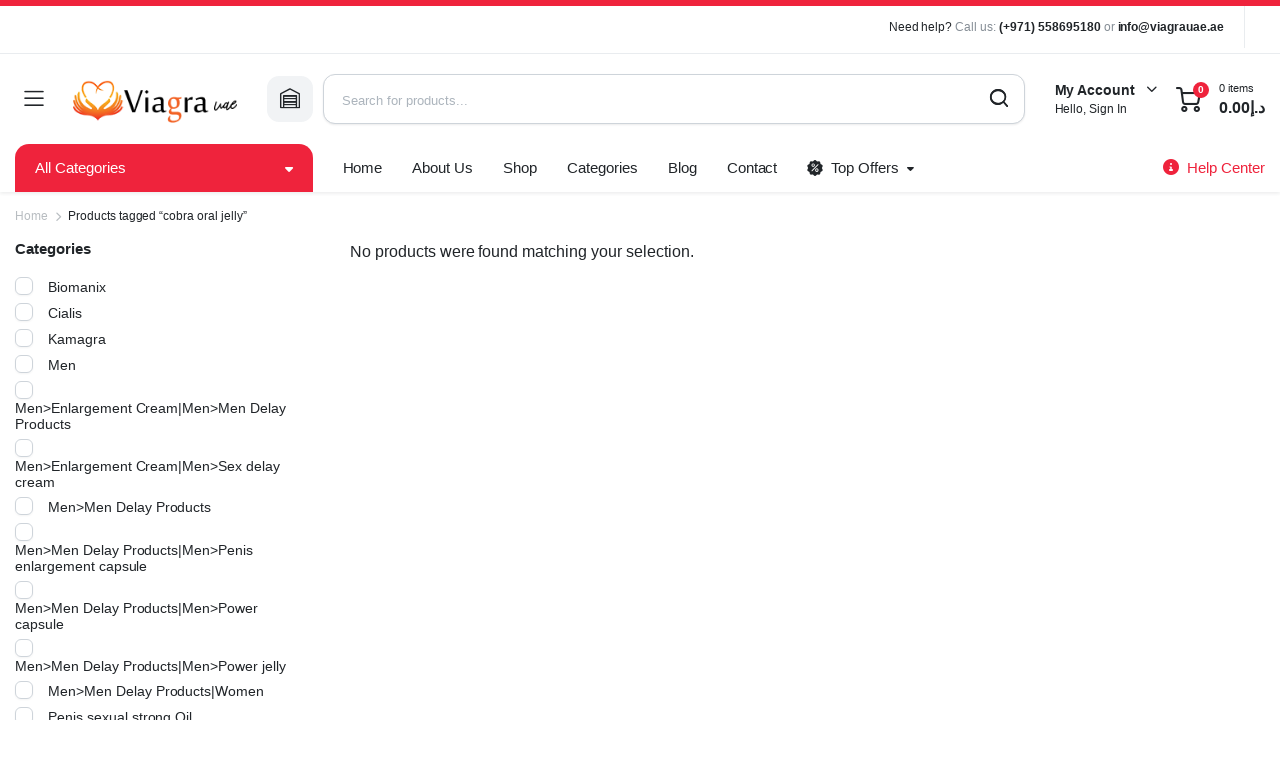

--- FILE ---
content_type: text/html; charset=UTF-8
request_url: https://viagrauae.ae/product-tag/cobra-oral-jelly/?filter_cat=614
body_size: 22412
content:
<!DOCTYPE html><html lang="en-US" prefix="og: https://ogp.me/ns#"><head><script data-no-optimize="1">var litespeed_docref=sessionStorage.getItem("litespeed_docref");litespeed_docref&&(Object.defineProperty(document,"referrer",{get:function(){return litespeed_docref}}),sessionStorage.removeItem("litespeed_docref"));</script> <meta charset="UTF-8"><meta http-equiv="X-UA-Compatible" content="IE=edge"><meta name="viewport" content="width=device-width, initial-scale=1.0"><title>cobra oral jelly Archives - Viagra AE</title><meta name="robots" content="follow, noindex"/><meta property="og:locale" content="en_US" /><meta property="og:type" content="article" /><meta property="og:title" content="cobra oral jelly Archives - Viagra AE" /><meta property="og:url" content="https://viagrauae.ae/product-tag/cobra-oral-jelly/" /><meta property="og:site_name" content="Viagra AE" /><meta name="twitter:card" content="summary_large_image" /><meta name="twitter:title" content="cobra oral jelly Archives - Viagra AE" /> <script type="application/ld+json" class="rank-math-schema">{"@context":"https://schema.org","@graph":[{"@type":"Organization","@id":"https://viagrauae.ae/#organization","name":"Viagra AE"},{"@type":"WebSite","@id":"https://viagrauae.ae/#website","url":"https://viagrauae.ae","name":"Viagra AE","alternateName":"Viagra UAE","publisher":{"@id":"https://viagrauae.ae/#organization"},"inLanguage":"en-US"},{"@type":"BreadcrumbList","@id":"https://viagrauae.ae/product-tag/cobra-oral-jelly/#breadcrumb","itemListElement":[{"@type":"ListItem","position":"1","item":{"@id":"https://viagrauae.ae","name":"Home"}},{"@type":"ListItem","position":"2","item":{"@id":"https://viagrauae.ae/product-tag/cobra-oral-jelly/","name":"Products tagged &ldquo;cobra oral jelly&rdquo;"}}]},{"@type":"CollectionPage","@id":"https://viagrauae.ae/product-tag/cobra-oral-jelly/#webpage","url":"https://viagrauae.ae/product-tag/cobra-oral-jelly/","name":"cobra oral jelly Archives - Viagra AE","isPartOf":{"@id":"https://viagrauae.ae/#website"},"inLanguage":"en-US","breadcrumb":{"@id":"https://viagrauae.ae/product-tag/cobra-oral-jelly/#breadcrumb"}}]}</script> <link rel='dns-prefetch' href='//www.googletagmanager.com' /><link rel='dns-prefetch' href='//fonts.googleapis.com' /><link rel="alternate" type="application/rss+xml" title="Viagra AE &raquo; Feed" href="https://viagrauae.ae/feed/" /><link rel="alternate" type="application/rss+xml" title="Viagra AE &raquo; Comments Feed" href="https://viagrauae.ae/comments/feed/" /><link rel="alternate" type="application/rss+xml" title="Viagra AE &raquo; cobra oral jelly Tag Feed" href="https://viagrauae.ae/product-tag/cobra-oral-jelly/feed/" /><style id='wp-img-auto-sizes-contain-inline-css' type='text/css'>img:is([sizes=auto i],[sizes^="auto," i]){contain-intrinsic-size:3000px 1500px}
/*# sourceURL=wp-img-auto-sizes-contain-inline-css */</style><link data-optimized="2" rel="stylesheet" href="https://viagrauae.ae/wp-content/litespeed/css/7de46da39996d0734842994f3f5cc5d4.css?ver=51956" /><style id='classic-theme-styles-inline-css' type='text/css'>/*! This file is auto-generated */
.wp-block-button__link{color:#fff;background-color:#32373c;border-radius:9999px;box-shadow:none;text-decoration:none;padding:calc(.667em + 2px) calc(1.333em + 2px);font-size:1.125em}.wp-block-file__button{background:#32373c;color:#fff;text-decoration:none}
/*# sourceURL=/wp-includes/css/classic-themes.min.css */</style><style id='global-styles-inline-css' type='text/css'>:root{--wp--preset--aspect-ratio--square: 1;--wp--preset--aspect-ratio--4-3: 4/3;--wp--preset--aspect-ratio--3-4: 3/4;--wp--preset--aspect-ratio--3-2: 3/2;--wp--preset--aspect-ratio--2-3: 2/3;--wp--preset--aspect-ratio--16-9: 16/9;--wp--preset--aspect-ratio--9-16: 9/16;--wp--preset--color--black: #000000;--wp--preset--color--cyan-bluish-gray: #abb8c3;--wp--preset--color--white: #ffffff;--wp--preset--color--pale-pink: #f78da7;--wp--preset--color--vivid-red: #cf2e2e;--wp--preset--color--luminous-vivid-orange: #ff6900;--wp--preset--color--luminous-vivid-amber: #fcb900;--wp--preset--color--light-green-cyan: #7bdcb5;--wp--preset--color--vivid-green-cyan: #00d084;--wp--preset--color--pale-cyan-blue: #8ed1fc;--wp--preset--color--vivid-cyan-blue: #0693e3;--wp--preset--color--vivid-purple: #9b51e0;--wp--preset--gradient--vivid-cyan-blue-to-vivid-purple: linear-gradient(135deg,rgb(6,147,227) 0%,rgb(155,81,224) 100%);--wp--preset--gradient--light-green-cyan-to-vivid-green-cyan: linear-gradient(135deg,rgb(122,220,180) 0%,rgb(0,208,130) 100%);--wp--preset--gradient--luminous-vivid-amber-to-luminous-vivid-orange: linear-gradient(135deg,rgb(252,185,0) 0%,rgb(255,105,0) 100%);--wp--preset--gradient--luminous-vivid-orange-to-vivid-red: linear-gradient(135deg,rgb(255,105,0) 0%,rgb(207,46,46) 100%);--wp--preset--gradient--very-light-gray-to-cyan-bluish-gray: linear-gradient(135deg,rgb(238,238,238) 0%,rgb(169,184,195) 100%);--wp--preset--gradient--cool-to-warm-spectrum: linear-gradient(135deg,rgb(74,234,220) 0%,rgb(151,120,209) 20%,rgb(207,42,186) 40%,rgb(238,44,130) 60%,rgb(251,105,98) 80%,rgb(254,248,76) 100%);--wp--preset--gradient--blush-light-purple: linear-gradient(135deg,rgb(255,206,236) 0%,rgb(152,150,240) 100%);--wp--preset--gradient--blush-bordeaux: linear-gradient(135deg,rgb(254,205,165) 0%,rgb(254,45,45) 50%,rgb(107,0,62) 100%);--wp--preset--gradient--luminous-dusk: linear-gradient(135deg,rgb(255,203,112) 0%,rgb(199,81,192) 50%,rgb(65,88,208) 100%);--wp--preset--gradient--pale-ocean: linear-gradient(135deg,rgb(255,245,203) 0%,rgb(182,227,212) 50%,rgb(51,167,181) 100%);--wp--preset--gradient--electric-grass: linear-gradient(135deg,rgb(202,248,128) 0%,rgb(113,206,126) 100%);--wp--preset--gradient--midnight: linear-gradient(135deg,rgb(2,3,129) 0%,rgb(40,116,252) 100%);--wp--preset--font-size--small: 13px;--wp--preset--font-size--medium: 20px;--wp--preset--font-size--large: 36px;--wp--preset--font-size--x-large: 42px;--wp--preset--spacing--20: 0.44rem;--wp--preset--spacing--30: 0.67rem;--wp--preset--spacing--40: 1rem;--wp--preset--spacing--50: 1.5rem;--wp--preset--spacing--60: 2.25rem;--wp--preset--spacing--70: 3.38rem;--wp--preset--spacing--80: 5.06rem;--wp--preset--shadow--natural: 6px 6px 9px rgba(0, 0, 0, 0.2);--wp--preset--shadow--deep: 12px 12px 50px rgba(0, 0, 0, 0.4);--wp--preset--shadow--sharp: 6px 6px 0px rgba(0, 0, 0, 0.2);--wp--preset--shadow--outlined: 6px 6px 0px -3px rgb(255, 255, 255), 6px 6px rgb(0, 0, 0);--wp--preset--shadow--crisp: 6px 6px 0px rgb(0, 0, 0);}:where(.is-layout-flex){gap: 0.5em;}:where(.is-layout-grid){gap: 0.5em;}body .is-layout-flex{display: flex;}.is-layout-flex{flex-wrap: wrap;align-items: center;}.is-layout-flex > :is(*, div){margin: 0;}body .is-layout-grid{display: grid;}.is-layout-grid > :is(*, div){margin: 0;}:where(.wp-block-columns.is-layout-flex){gap: 2em;}:where(.wp-block-columns.is-layout-grid){gap: 2em;}:where(.wp-block-post-template.is-layout-flex){gap: 1.25em;}:where(.wp-block-post-template.is-layout-grid){gap: 1.25em;}.has-black-color{color: var(--wp--preset--color--black) !important;}.has-cyan-bluish-gray-color{color: var(--wp--preset--color--cyan-bluish-gray) !important;}.has-white-color{color: var(--wp--preset--color--white) !important;}.has-pale-pink-color{color: var(--wp--preset--color--pale-pink) !important;}.has-vivid-red-color{color: var(--wp--preset--color--vivid-red) !important;}.has-luminous-vivid-orange-color{color: var(--wp--preset--color--luminous-vivid-orange) !important;}.has-luminous-vivid-amber-color{color: var(--wp--preset--color--luminous-vivid-amber) !important;}.has-light-green-cyan-color{color: var(--wp--preset--color--light-green-cyan) !important;}.has-vivid-green-cyan-color{color: var(--wp--preset--color--vivid-green-cyan) !important;}.has-pale-cyan-blue-color{color: var(--wp--preset--color--pale-cyan-blue) !important;}.has-vivid-cyan-blue-color{color: var(--wp--preset--color--vivid-cyan-blue) !important;}.has-vivid-purple-color{color: var(--wp--preset--color--vivid-purple) !important;}.has-black-background-color{background-color: var(--wp--preset--color--black) !important;}.has-cyan-bluish-gray-background-color{background-color: var(--wp--preset--color--cyan-bluish-gray) !important;}.has-white-background-color{background-color: var(--wp--preset--color--white) !important;}.has-pale-pink-background-color{background-color: var(--wp--preset--color--pale-pink) !important;}.has-vivid-red-background-color{background-color: var(--wp--preset--color--vivid-red) !important;}.has-luminous-vivid-orange-background-color{background-color: var(--wp--preset--color--luminous-vivid-orange) !important;}.has-luminous-vivid-amber-background-color{background-color: var(--wp--preset--color--luminous-vivid-amber) !important;}.has-light-green-cyan-background-color{background-color: var(--wp--preset--color--light-green-cyan) !important;}.has-vivid-green-cyan-background-color{background-color: var(--wp--preset--color--vivid-green-cyan) !important;}.has-pale-cyan-blue-background-color{background-color: var(--wp--preset--color--pale-cyan-blue) !important;}.has-vivid-cyan-blue-background-color{background-color: var(--wp--preset--color--vivid-cyan-blue) !important;}.has-vivid-purple-background-color{background-color: var(--wp--preset--color--vivid-purple) !important;}.has-black-border-color{border-color: var(--wp--preset--color--black) !important;}.has-cyan-bluish-gray-border-color{border-color: var(--wp--preset--color--cyan-bluish-gray) !important;}.has-white-border-color{border-color: var(--wp--preset--color--white) !important;}.has-pale-pink-border-color{border-color: var(--wp--preset--color--pale-pink) !important;}.has-vivid-red-border-color{border-color: var(--wp--preset--color--vivid-red) !important;}.has-luminous-vivid-orange-border-color{border-color: var(--wp--preset--color--luminous-vivid-orange) !important;}.has-luminous-vivid-amber-border-color{border-color: var(--wp--preset--color--luminous-vivid-amber) !important;}.has-light-green-cyan-border-color{border-color: var(--wp--preset--color--light-green-cyan) !important;}.has-vivid-green-cyan-border-color{border-color: var(--wp--preset--color--vivid-green-cyan) !important;}.has-pale-cyan-blue-border-color{border-color: var(--wp--preset--color--pale-cyan-blue) !important;}.has-vivid-cyan-blue-border-color{border-color: var(--wp--preset--color--vivid-cyan-blue) !important;}.has-vivid-purple-border-color{border-color: var(--wp--preset--color--vivid-purple) !important;}.has-vivid-cyan-blue-to-vivid-purple-gradient-background{background: var(--wp--preset--gradient--vivid-cyan-blue-to-vivid-purple) !important;}.has-light-green-cyan-to-vivid-green-cyan-gradient-background{background: var(--wp--preset--gradient--light-green-cyan-to-vivid-green-cyan) !important;}.has-luminous-vivid-amber-to-luminous-vivid-orange-gradient-background{background: var(--wp--preset--gradient--luminous-vivid-amber-to-luminous-vivid-orange) !important;}.has-luminous-vivid-orange-to-vivid-red-gradient-background{background: var(--wp--preset--gradient--luminous-vivid-orange-to-vivid-red) !important;}.has-very-light-gray-to-cyan-bluish-gray-gradient-background{background: var(--wp--preset--gradient--very-light-gray-to-cyan-bluish-gray) !important;}.has-cool-to-warm-spectrum-gradient-background{background: var(--wp--preset--gradient--cool-to-warm-spectrum) !important;}.has-blush-light-purple-gradient-background{background: var(--wp--preset--gradient--blush-light-purple) !important;}.has-blush-bordeaux-gradient-background{background: var(--wp--preset--gradient--blush-bordeaux) !important;}.has-luminous-dusk-gradient-background{background: var(--wp--preset--gradient--luminous-dusk) !important;}.has-pale-ocean-gradient-background{background: var(--wp--preset--gradient--pale-ocean) !important;}.has-electric-grass-gradient-background{background: var(--wp--preset--gradient--electric-grass) !important;}.has-midnight-gradient-background{background: var(--wp--preset--gradient--midnight) !important;}.has-small-font-size{font-size: var(--wp--preset--font-size--small) !important;}.has-medium-font-size{font-size: var(--wp--preset--font-size--medium) !important;}.has-large-font-size{font-size: var(--wp--preset--font-size--large) !important;}.has-x-large-font-size{font-size: var(--wp--preset--font-size--x-large) !important;}
:where(.wp-block-post-template.is-layout-flex){gap: 1.25em;}:where(.wp-block-post-template.is-layout-grid){gap: 1.25em;}
:where(.wp-block-term-template.is-layout-flex){gap: 1.25em;}:where(.wp-block-term-template.is-layout-grid){gap: 1.25em;}
:where(.wp-block-columns.is-layout-flex){gap: 2em;}:where(.wp-block-columns.is-layout-grid){gap: 2em;}
:root :where(.wp-block-pullquote){font-size: 1.5em;line-height: 1.6;}
/*# sourceURL=global-styles-inline-css */</style><style id='woocommerce-inline-inline-css' type='text/css'>.woocommerce form .form-row .required { visibility: visible; }
/*# sourceURL=woocommerce-inline-inline-css */</style><link rel='preload' as='font' type='font/woff2' crossorigin='anonymous' id='tinvwl-webfont-font-css' href='https://viagrauae.ae/wp-content/plugins/ti-woocommerce-wishlist/assets/fonts/tinvwl-webfont.woff2?ver=xu2uyi'  media='all' /> <script type="text/template" id="tmpl-variation-template"><div class="woocommerce-variation-description">{{{ data.variation.variation_description }}}</div>
	<div class="woocommerce-variation-price">{{{ data.variation.price_html }}}</div>
	<div class="woocommerce-variation-availability">{{{ data.variation.availability_html }}}</div></script> <script type="text/template" id="tmpl-unavailable-variation-template"><p role="alert">Sorry, this product is unavailable. Please choose a different combination.</p></script> <script type="litespeed/javascript" data-src="https://viagrauae.ae/wp-includes/js/jquery/jquery.min.js" id="jquery-core-js"></script> <script id="wc-add-to-cart-js-extra" type="litespeed/javascript">var wc_add_to_cart_params={"ajax_url":"/wp-admin/admin-ajax.php","wc_ajax_url":"/?wc-ajax=%%endpoint%%","i18n_view_cart":"View cart","cart_url":"https://viagrauae.ae/cart-2/","is_cart":"","cart_redirect_after_add":"no"}</script> <script id="woocommerce-js-extra" type="litespeed/javascript">var woocommerce_params={"ajax_url":"/wp-admin/admin-ajax.php","wc_ajax_url":"/?wc-ajax=%%endpoint%%","i18n_password_show":"Show password","i18n_password_hide":"Hide password"}</script> <script id="wp-util-js-extra" type="litespeed/javascript">var _wpUtilSettings={"ajax":{"url":"/wp-admin/admin-ajax.php"}}</script> <script id="wc-add-to-cart-variation-js-extra" type="litespeed/javascript">var wc_add_to_cart_variation_params={"wc_ajax_url":"/?wc-ajax=%%endpoint%%","i18n_no_matching_variations_text":"Sorry, no products matched your selection. Please choose a different combination.","i18n_make_a_selection_text":"Please select some product options before adding this product to your cart.","i18n_unavailable_text":"Sorry, this product is unavailable. Please choose a different combination.","i18n_reset_alert_text":"Your selection has been reset. Please select some product options before adding this product to your cart."}</script> <script id="partdo-ajax-search-js-extra" type="litespeed/javascript">var partdosearch={"ajaxurl":"https://viagrauae.ae/wp-admin/admin-ajax.php"}</script> 
 <script type="litespeed/javascript" data-src="https://www.googletagmanager.com/gtag/js?id=GT-PZSJNRX" id="google_gtagjs-js"></script> <script id="google_gtagjs-js-after" type="litespeed/javascript">window.dataLayer=window.dataLayer||[];function gtag(){dataLayer.push(arguments)}
gtag("set","linker",{"domains":["viagrauae.ae"]});gtag("js",new Date());gtag("set","developer_id.dZTNiMT",!0);gtag("config","GT-PZSJNRX")</script> <link rel="https://api.w.org/" href="https://viagrauae.ae/wp-json/" /><link rel="alternate" title="JSON" type="application/json" href="https://viagrauae.ae/wp-json/wp/v2/product_tag/526" /><link rel="EditURI" type="application/rsd+xml" title="RSD" href="https://viagrauae.ae/xmlrpc.php?rsd" /><meta name="generator" content="WordPress 6.9" /><meta name="generator" content="Site Kit by Google 1.168.0" /><style>#sendbtn,
		#sendbtn2,
		.wa-order-button,
		.gdpr_wa_button_input,
		a.wa-order-checkout,
		a.wa-order-thankyou,
		.shortcode_wa_button,
		.shortcode_wa_button_nt,
		.floating_button {
			-webkit-box-shadow: inset 0px 4px 7px 0px rgba(0,0,0,0.25) !important;
			-moz-box-shadow: inset 0px 4px 7px 0px rgba(0,0,0,0.25) !important;
			box-shadow: inset 0px 4px 7px 0px rgba(0,0,0,0.25) !important;
		}

		#sendbtn:hover,
		#sendbtn2:hover,
		.wa-order-button:hover,
		.gdpr_wa_button_input:hover,
		a.wa-order-checkout:hover,
		a.wa-order-thankyou:hover,
		.shortcode_wa_button:hover,
		.shortcode_wa_button_nt:hover,
		.floating_button:hover {
			-webkit-box-shadow: inset 0px 4px 7px 0px rgba(0,0,0,0.25) !important;
			-moz-box-shadow: inset 0px 4px 7px 0px rgba(0,0,0,0.25) !important;
			box-shadow: inset 0px 4px 7px 0px rgba(0,0,0,0.25) !important;
		}</style><style type="text/css">@media(max-width:64rem){
	.single .product-type-simple form.cart {
	    position: fixed;
	    bottom: 0;
	    right: 0;
	    z-index: 9999;
	    background: #fff;
	    margin-bottom: 0;
	    padding: 15px;
	    -webkit-box-shadow: 0 -2px 5px rgb(0 0 0 / 7%);
	    box-shadow: 0 -2px 5px rgb(0 0 0 / 7%);
	    justify-content: space-between;
		width: 100%;
	}

	.single .woocommerce-variation-add-to-cart {
	    display: -webkit-box;
	    display: -ms-flexbox;
	    display: flex;
	    position: fixed;
	    bottom: 0;
	    right: 0;
	    z-index: 9999;
	    background: #fff;
	    margin-bottom: 0;
	    padding: 15px;
	    -webkit-box-shadow: 0 -2px 5px rgb(0 0 0 / 7%);
	    box-shadow: 0 -2px 5px rgb(0 0 0 / 7%);
	    justify-content: space-between;
    	width: 100%;
		flex-wrap: wrap;
		width: 100%; 
	}

	.single .site-footer .footer-row.footer-copyright {
	    margin-bottom: 79px;
	}

}













.site-header.header-type-1 .header-border{
	background-color: ;
}

.site-header.header-type-1 .header-topbar  {
	background-color: ;
	color: ;
}

.site-header.header-type-1 .klbth-menu-wrapper.topbar .klbth-menu > li:hover > a,
.site-header.header-type-1 .header-topbar .header-notice p a:hover,
.site-header.header-type-1 .klbth-menu-wrapper.topbar .klbth-menu .sub-menu li a:hover{
	color: ;
}

.site-header.header-type-1 .header-main,
.site-header.header-type-1 .header-nav,
.site-header.header-type-1 .header-mobile{
	background-color: ;
}

.site-header.header-type-1 .header-topbar{
	border-color: ;
}

.site-header.header-type-1 .klbth-menu-wrapper.primary .klbth-menu > .menu-item > a,
.site-header.header-type-1 .mega-items .mega-item > a{
	color: ;
}

.site-header.header-type-1 .klbth-menu-wrapper.primary .klbth-menu > .menu-item:hover > a,
.site-header.header-type-1 .mega-items .mega-item:hover > a{
	color: ;
}

.site-header.header-type-1 .klbth-menu-wrapper.primary .menu-item-has-children .sub-menu .menu-item:hover > a{
	background-color: ;
	color: ;
}

.site-header.header-type-1 .klbth-menu-wrapper.primary .menu-item-has-children .sub-menu .menu-item a{
	color: ;
}

.site-header.header-type-1 .quick-button .quick-icon,
.site-header.header-type-1 .quick-button .quick-text,
.site-header.header-type-1 .quick-button .arrow{
	color: ;
}

.site-header.header-type-1 .notice-button .notice-link{
	color: ;
}

.site-header.header-type-2 .header-notify{
	color: ;
}

.site-header.header-type-2 .header-topbar,
.site-header.header-type-2 .klbth-menu-wrapper.topbar .klbth-menu > li:hover > a{
	background-color: ;
	color: ;
}

.site-header.header-type-2 .klbth-menu-wrapper.topbar .klbth-menu > li > a:hover,
.site-header.header-type-2 .header-topbar .header-notice p a:hover,
.site-header.header-type-2 .klbth-menu-wrapper.topbar .klbth-menu .sub-menu li a:hover,
.site-header.header-type-2 .klbth-menu-wrapper.topbar .klbth-menu > li:hover > a{
	color: ;
}

.site-header.header-type-2 .header-main,
.site-header.header-type-2 .header-nav,
.site-header.header-type-2 .header-mobile{
	background-color: ;
}

.site-header.header-type-2 .header-topbar{
	border-color: ;
}

.site-header.header-type-2 .klbth-menu-wrapper.primary .klbth-menu > .menu-item > a,
.site-header.header-type-2 .mega-items .mega-item > a{
	color: ;
}

.site-header.header-type-2 .klbth-menu-wrapper.primary .klbth-menu > .menu-item:hover > a,
.site-header.header-type-2 .mega-items .mega-item:hover > a{
	color: ;
}

.site-header.header-type-2 .klbth-menu-wrapper.primary .menu-item-has-children .sub-menu .menu-item a{
	color: ;
}

.site-header.header-type-2 .klbth-menu-wrapper.primary .menu-item-has-children .sub-menu .menu-item:hover > a{
	background-color: ;
	color: ;
}

.site-header.header-type-2 .quick-button .quick-icon{
	color: ;
}

.site-header.klb-type-3 .header-border{
	background-color: ;
}

.site-header.klb-type-3 .header-sub{
	background-color: ;
}

.site-header.klb-type-3 .klbth-menu-wrapper.horizontal .klbth-menu li a{
	color: ;
}

.site-header.klb-type-3 .klbth-menu-wrapper.primary .klbth-menu > .menu-item > a:hover,
.site-header.klb-type-3 .klbth-menu-wrapper.topbar .klbth-menu .sub-menu li a:hover,
.site-header.klb-type-3 .klbth-menu-wrapper.topbar .klbth-menu > li:hover > a{
	color: ;
}

.site-header.klb-type-3 .header-main,
.site-header.klb-type-3 .header-mobile{
	background-color: ;
}

.site-header.klb-type-3 .header-sub{
	border-color: ;
}

.site-header.klb-type-3 .quick-button .quick-icon,
.site-header.klb-type-3 .quick-button .quick-text,
.site-header.klb-type-3 .quick-button .arrow{
	color: ;
}

.site-header.klb-type-4 .header-notify{
	color: ;
}

.site-header.klb-type-4 .header-sub{
	background-color: ;
}

.site-header.klb-type-4 .klbth-menu-wrapper.horizontal .klbth-menu li a{
	color: ;
}

.site-header.klb-type-4 .klbth-menu-wrapper.primary .klbth-menu > .menu-item > a:hover,
.site-header.klb-type-4 .klbth-menu-wrapper.topbar .klbth-menu .sub-menu li a:hover,
.site-header.klb-type-4  .klbth-menu-wrapper.topbar .klbth-menu > li:hover > a{
	color: ;
}

.site-header.klb-type-4 .header-main,
.site-header.klb-type-4 .header-mobile{
	background-color: ;
}

.site-header.klb-type-4 .header-sub{
	border-color: ;
}

.site-header.klb-type-4 .quick-button .quick-icon,
.site-header.klb-type-4 .quick-button .quick-text,
.site-header.klb-type-4 .quick-button .arrow{
	color: ;
}

.klbth-modal-holder .klbth-modal-header .entry-title{
	color: ;
}

.service-search-modal .entry-description{
	color: ;
}

.service-search-modal .service-description p{
	color: ;
}

.site-header .discount-products-header .entry-title{
	color: ;
}

.site-header .discount-products-header p{
	color: ;
}

.widget_banner .klbth-banner .entry-heading .entry-title{
	color: ;
}

.widget_banner .klbth-banner .badge{
	background-color: ;
	color: ;
}

.widget_banner .klbth-banner .entry-footer .btn.link{
	color: ;
}

.klbth-banner.shop-banner .entry-heading .entry-title{
	color: ;
}

.klbth-banner.shop-banner .badge{
	background-color: ;
	color: ;
}

.klbth-banner.shop-banner .entry-excerpt{
	color: ;
}

.klbth-banner.shop-banner .entry-footer .btn.link{
	color: ;
}

.site-drawer .site-scroll{
	background-color: ;
}

.site-drawer .drawer-heading{
	color: ;
}

.site-drawer .klbth-menu-wrapper .klbth-menu .menu-item{
	color: ;
	border-color:  !important;
}

.site-drawer .drawer-contacts ul li .contact-icon{
	color: ;
}

.site-drawer .drawer-contacts ul li .contact-detail{
	color: ;
}

.site-drawer .drawer-contacts ul li .contact-description{
	color: ;
}

.site-drawer .site-copyright{
	color: ;	
}

.mobile-bottom-menu{
	background-color: ;
}

.mobile-bottom-menu ul li a i,
.mobile-bottom-menu ul li a svg{
	color: ;
}

.mobile-bottom-menu ul li a span{
	color: ;
}

.site-footer .klbth-newsletter .klbth-newsletter-text .text-icon{
	color: ;
}

.site-footer .footer-row.footer-newsletter{
	background-color: ;
}

.site-footer .footer-newsletter.dark .footer-inner{
	border-color:  !important;
}

.site-footer .klbth-newsletter .klbth-newsletter-text .text-body .entry-title{
	color: ;
}

.site-footer .klbth-newsletter .klbth-newsletter-text .text-body .entry-subtitle{
	color: ;
}

.site-footer .klbth-newsletter .klbth-newsletter-text .text-body .entry-description{
	color: ;
}

.site-footer .footer-row.custom-background-light.dark{
	background-color: ;
}

.footer-row.dark .klbfooterwidget.widget .widget-title,
.footer-row.dark .widget_about_company .company-content .entry-title,
.footer-row.dark .widget_contact .company-phone,
.site-footer .footer-copyright.dark .mobile-app-content span{
	color: ;
}

.site-footer .subfooter.dark .footer-inner,
.site-footer .footer-row.dark .custom-column,
.site-footer .footer-row.dark .sub-banners ul li + li,
.site-footer .footer-copyright.dark .footer-inner{
	border-color:  !important;
}

.footer-row.dark .widget_nav_menu ul li a,
.footer-row.dark .widget_contact .company-works p,
.footer-row.dark .widget_about_company .company-content .entry-description p{
	color: ;
}

.site-footer .subfooter.dark .sub-banners ul li{
	color: ;
}

.site-footer .footer-copyright.dark .footer-menu ul li a{
	color: ;
}

.site-footer .footer-copyright.dark .site-copyright p{
	color: ;
}

.site-footer .footer-row.custom-background-dark{
	background-color: ;
}

.site-footer .subfooter.light .footer-inner,
.site-footer .footer-row.light .custom-column,
.site-footer .footer-row.light .sub-banners ul li + li,
.site-footer .footer-copyright.light .footer-inner{
	border-color:  !important;
}

.footer-row.light .klbfooterwidget.widget .widget-title,
.footer-row.light .widget_about_company .company-content .entry-title,
.footer-row.light .widget_contact .company-phone,
.site-footer .footer-copyright.light .mobile-app-content span{
	color: ;
}

.footer-row.light .widget_nav_menu ul li a,
.footer-row.light .widget_contact .company-works p,
.footer-row.light .widget_about_company .company-content .entry-description p{
	color: ;
}

.site-footer .subfooter.light .sub-banners ul li{
	color: ;
}

.site-footer .footer-copyright.light .footer-menu ul li a{
	color: ;
}

.site-footer .footer-copyright.light .site-copyright p{
	color: ;
}

.site-footer .footer-copyright.light .site-copyright p{
	color: ;
}

.maintenance-mode-wrapper h2.entry-title{
	color: ;
}

.maintenance-mode-wrapper h1.entry-sub{
	color: ;
}

body#error-page .maintenance-content .entry-description{
	color: ;
}

.site-header.header-type-1 .dropdown-cats > a{
	background-color: ;
	color: ;
}

.site-header .dropdown-cats .dropdown-menu,
.site-header .dropdown-cats .dropdown-menu .klbth-menu .sub-menu{
	background-color: ;	
	border-color: ;	
}

.site-header .dropdown-cats .dropdown-menu .klbth-menu a{
	color: ;
}

.site-header .dropdown-cats .dropdown-menu .klbth-menu a:hover,
.site-header .dropdown-cats .dropdown-menu .klbth-menu > .menu-item.menu-item-has-children:hover > a{
	color: ;
}

.site-header .dropdown-cats .dropdown-menu .klbth-menu > .menu-item > a:hover,
.site-header .dropdown-cats .dropdown-menu .klbth-menu > .menu-item.menu-item-has-children:hover > a{
	background-color: ;	
}

.site-header .dropdown-cats .dropdown-menu .klbth-menu > li > ul.sub-menu > li.menu-item-has-children > a{
	color: ;
}

.single-product .site-content{
	background-color: ;
}

.single-product-wrapper .product-detail .product_title{
	color: ;
}

.single-product-wrapper .product-gallery .flex-control-thumbs li.slick-slide img.flex-active{
	border-color: ;
}

.single-product-wrapper .product-detail .product-meta .product-stock.in-stock{
	background-color: ;
	color: ;
}

.single-product-wrapper .product-detail .product-meta .product-stock.out-of-stock{
	background-color: ;
	color: ;
}

.single-product-wrapper .cell.product-detail .price ins{
	color: ;
}

.single-product-wrapper .cell.product-detail .price del{
	color: ;
}

.single-product-wrapper .single-product .woocommerce-product-details__short-description{
	color: ;
}

.single-product-wrapper .product-detail .single_add_to_cart_button{
	background-color: ;
	border-color: ;
	color: ;
}

.single-product-wrapper .product-detail .single_add_to_cart_button:hover{
	background-color: ;
	border-color: ;
	color: ;
}

.single-product-wrapper .product-detail .product-wishlist p{
	color: ;
}

.single-product-wrapper .product-detail .product-wishlist a{
	background-color: ;
	border-color: ;
	color: ;
}

.single-product-wrapper .product-detail .product-wishlist a:hover{
	background-color: ;
	border-color: ;
	color: ;
}

.single-product-wrapper .product-detail .product-meta.bottom > * > span{
	color: ;
}

.single-product-wrapper .product-detail .product-meta.bottom > * a{
	color: ;
}

.single-product .woocommerce-tabs ul.wc-tabs li.active > a,
.single-product .related.products .klb-title h2.entry-title,
.single-product .recently-viewed .klb-title h2.entry-title{
	color: ;
}

p.woocommerce-mini-cart__buttons.buttons a:not(.checkout){
	background-color: ;
	color: ;
}

p.woocommerce-mini-cart__buttons.buttons a:not(.checkout):hover{
	background-color: ;
	color: ;
}


p.woocommerce-mini-cart__buttons.buttons a.checkout{
	background-color: ;
	border-color: ;
	color: ;
}

p.woocommerce-mini-cart__buttons.buttons a.checkout:hover{
	background-color: ;
	border-color: ;
	color: ;
}</style><noscript><style>.woocommerce-product-gallery{ opacity: 1 !important; }</style></noscript><meta name="google-site-verification" content="bF4RP_KAYDyxD4y8kmhmU9XUV9CLowucLyCWK7psKvY"><meta name="generator" content="Elementor 3.34.0; features: e_font_icon_svg, additional_custom_breakpoints; settings: css_print_method-external, google_font-enabled, font_display-swap"><style>.e-con.e-parent:nth-of-type(n+4):not(.e-lazyloaded):not(.e-no-lazyload),
				.e-con.e-parent:nth-of-type(n+4):not(.e-lazyloaded):not(.e-no-lazyload) * {
					background-image: none !important;
				}
				@media screen and (max-height: 1024px) {
					.e-con.e-parent:nth-of-type(n+3):not(.e-lazyloaded):not(.e-no-lazyload),
					.e-con.e-parent:nth-of-type(n+3):not(.e-lazyloaded):not(.e-no-lazyload) * {
						background-image: none !important;
					}
				}
				@media screen and (max-height: 640px) {
					.e-con.e-parent:nth-of-type(n+2):not(.e-lazyloaded):not(.e-no-lazyload),
					.e-con.e-parent:nth-of-type(n+2):not(.e-lazyloaded):not(.e-no-lazyload) * {
						background-image: none !important;
					}
				}</style><link rel="icon" href="https://viagrauae.ae/wp-content/uploads/2024/02/36E2ECE9-1FA0-41AF-9E68-E752D5E189E8-54x54.jpeg" sizes="32x32" /><link rel="icon" href="https://viagrauae.ae/wp-content/uploads/2024/02/36E2ECE9-1FA0-41AF-9E68-E752D5E189E8-300x300.jpeg" sizes="192x192" /><link rel="apple-touch-icon" href="https://viagrauae.ae/wp-content/uploads/2024/02/36E2ECE9-1FA0-41AF-9E68-E752D5E189E8-300x300.jpeg" /><meta name="msapplication-TileImage" content="https://viagrauae.ae/wp-content/uploads/2024/02/36E2ECE9-1FA0-41AF-9E68-E752D5E189E8-300x300.jpeg" /><style id="kirki-inline-styles">.site-header .header-main .site-brand img{width:164px;}.site-header .header-mobile .site-brand img{width:147px;}.site-drawer .site-brand img{width:147px;}</style></head><body class="archive tax-product_tag term-cobra-oral-jelly term-526 wp-theme-partdo wp-child-theme-partdo-child theme-partdo woocommerce woocommerce-page woocommerce-no-js tinvwl-theme-style  elementor-default elementor-kit-8"><div class="page-content" id="page"><header class="site-header header-type-1 shadow-enable" id="masthead"><div class="header-border"></div><div class="header-row header-topbar border-bottom-full hide-below-1200"><div class="container"><div class="header-inner"><div class="column left align-center"><nav class="klbth-menu-wrapper horizontal topbar shadow-enable"></nav></div><div class="column right align-center"><div class="header-notice"><p>Need help? <span>Call us:</span> <a href="tel:(+971) 558695180">(+971) 558695180
</a> <span>or</span> <a href="mailto:info@viagrauae.ae">info@viagrauae.ae</a></p></div><div class="header-switcher"><nav class="klbth-menu-wrapper horizontal topbar shadow-enable"></nav></div></div></div></div></div><div class="header-row header-main spacing hide-below-1200"><div class="container"><div class="header-inner"><div class="column left align-center"><div class="quick-button toggle-button"><div class="quick-button-inner"><div class="quick-icon"><i class="klbth-icon-menu"></i></div></div></div><div class="site-brand">
<a href="https://viagrauae.ae/" title="Viagra AE">
<img data-lazyloaded="1" src="[data-uri]" width="200" height="58" data-src="https://viagrauae.ae/wp-content/uploads/2024/02/viagrauae-logo.png" alt="Viagra AE">
</a></div></div><div class="column center align-center"><div class="quick-button custom-button"><div class="quick-button-inner"><div class="quick-icon" data-bs-toggle="tooltip" data-bs-placement="bottom" data-bs-custom-class="partdo-tooltip white arrow-hide" data-bs-title="Find the Right Parts Faster" data-klbth-modal="service-modal"><i class="klbth-icon-garage-house"></i></div><div class="klbth-modal-holder" id="service-modal" tabindex="-1" aria-labelledby="service-modal" aria-modal="true" role="dialog"><div class="klbth-modal-inner size--sm"><div class="klbth-modal-header"><h3 class="entry-title">Find the Right Parts Faster</h3><div class="site-close"> <a href="#" aria-hidden="false"> <i class="klbth-icon-xmark"></i></a></div></div><div class="klbth-modal-body"><div class="service-search-modal">
<img data-lazyloaded="1" src="[data-uri]" width="960" height="357" data-src="https://viagrauae.ae/wp-content/uploads/2022/11/car-service-vector.png" alt="search"/><div class="entry-description"><p>Having the right automotive parts and car accessories will help you to boost your travel comfort and go on the long-distance journey comfortably that you have been planning.</p></div><form class="service-search-form" id="klb-attribute-filter" action="https://viagrauae.ae/shop-2/" method="get"><div class="form-column"><select class="theme-select" name="filter_make" id="filter_make" tax="pa_make" data-placeholder="Select make" data-search="true" data-searchplaceholder="Search item..."><option value="">Select make</option></select></div><input type="text" id="klb_filter_make" name="filter_make" value="" hidden/><div class="form-column"><select class="theme-select" name="filter_year-attr" id="filter_year-attr" tax="pa_year-attr" data-placeholder="Select year-attr" data-search="true" data-searchplaceholder="Search item..."><option value="">Select year-attr</option></select></div><input type="text" id="klb_filter_year-attr" name="filter_year-attr" value="" hidden/><div class="form-column"><button class="btn primary">Find Auto Parts</button></div></form><div class="service-description"><p>Please fill in the criteria you are looking for</p></div></div></div></div><div class="klbth-modal-overlay"></div></div></div></div><div class="search-form-wrapper"><div class="search-form-inner"><form class="search-form" action="https://viagrauae.ae/"><input class="form-control search-input" type="search" value="" name="s" placeholder="Search for products..." autocomplete="off"/><button class="btn" type="submit"><i class="klbth-icon-search"></i></button><input type="hidden" name="post_type" value="product" /></form></div></div></div><div class="column right align-center"><div class="quick-button login-button"><div class="quick-button-inner"><div class="quick-text"><p class="primary-text">My Account</p><span class="sub-text">Hello, Sign in</span></div><div class="arrow">
<i class="klbth-icon-chevron-down"></i></div></div><div class="login-dropdown"><div class="login-dropdown-wrapper"><div class="login-text"><p>Sign up now and enjoy discounted shopping!</p></div>
<a class="btn secondary wide" href="https://viagrauae.ae/my-account-2/">Log In</a><div class="new-customer"> New Customer?
<a href="https://viagrauae.ae/my-account-2/#register">Sign Up </a></div></div></div></div><div class="quick-button cart-button">
<a class="quick-button-inner" href="https://viagrauae.ae/cart-2/"><div class="quick-icon"><i class="klbth-icon-shopping-bag-large"></i><span class="cart-count count">0</span></div><div class="quick-text"><span class="cart-count-text count-text">0 items</span><p class="cart-price price"><span class="woocommerce-Price-amount amount"><bdi><span class="woocommerce-Price-currencySymbol">&#x62f;.&#x625;</span>0.00</bdi></span></p></div>
</a><div class="cart-dropdown hide"><div class="cart-dropdown-wrapper"><div class="fl-mini-cart-content"><div class="cart-empty"><div class="empty-icon">
<svg xmlns="http://www.w3.org/2000/svg" viewBox="0 0 231.523 231.523" style="enable-background:new 0 0 231.523 231.523" xml:space="preserve">
<path d="M107.415 145.798a7.502 7.502 0 0 0 8.231 6.69 7.5 7.5 0 0 0 6.689-8.231l-3.459-33.468a7.5 7.5 0 0 0-14.92 1.542l3.459 33.467zM154.351 152.488a7.501 7.501 0 0 0 8.231-6.69l3.458-33.468a7.499 7.499 0 0 0-6.689-8.231c-4.123-.421-7.806 2.57-8.232 6.689l-3.458 33.468a7.5 7.5 0 0 0 6.69 8.232zM96.278 185.088c-12.801 0-23.215 10.414-23.215 23.215 0 12.804 10.414 23.221 23.215 23.221s23.216-10.417 23.216-23.221c0-12.801-10.415-23.215-23.216-23.215zm0 31.435c-4.53 0-8.215-3.688-8.215-8.221 0-4.53 3.685-8.215 8.215-8.215 4.53 0 8.216 3.685 8.216 8.215 0 4.533-3.686 8.221-8.216 8.221zM173.719 185.088c-12.801 0-23.216 10.414-23.216 23.215 0 12.804 10.414 23.221 23.216 23.221 12.802 0 23.218-10.417 23.218-23.221 0-12.801-10.416-23.215-23.218-23.215zm0 31.435c-4.53 0-8.216-3.688-8.216-8.221 0-4.53 3.686-8.215 8.216-8.215 4.531 0 8.218 3.685 8.218 8.215 0 4.533-3.686 8.221-8.218 8.221z"/>
<path d="M218.58 79.08a7.5 7.5 0 0 0-5.933-2.913H63.152l-6.278-24.141a7.5 7.5 0 0 0-7.259-5.612H18.876a7.5 7.5 0 0 0 0 15h24.94l6.227 23.946c.031.134.066.267.104.398l23.157 89.046a7.5 7.5 0 0 0 7.259 5.612h108.874a7.5 7.5 0 0 0 7.259-5.612l23.21-89.25a7.502 7.502 0 0 0-1.326-6.474zm-34.942 86.338H86.362l-19.309-74.25h135.895l-19.31 74.25zM105.556 52.851a7.478 7.478 0 0 0 5.302 2.195 7.5 7.5 0 0 0 5.302-12.805L92.573 18.665a7.501 7.501 0 0 0-10.605 10.609l23.588 23.577zM159.174 55.045c1.92 0 3.841-.733 5.306-2.199l23.552-23.573a7.5 7.5 0 0 0-.005-10.606 7.5 7.5 0 0 0-10.606.005l-23.552 23.573a7.5 7.5 0 0 0 5.305 12.8zM135.006 48.311h.002a7.5 7.5 0 0 0 7.5-7.498l.008-33.311A7.5 7.5 0 0 0 135.018 0h-.001a7.5 7.5 0 0 0-7.501 7.498l-.008 33.311a7.5 7.5 0 0 0 7.498 7.502z"/>
</svg></div><div class="empty-text">No products in the cart.</div></div></div></div></div></div></div></div></div></div><div class="header-nav hide-below-1200"><div class="container"><div class="header-inner justify-content-start"><div class="column left align-center col-md-3"><div class="dropdown-cats dropdown">
<a class="dropdown-toggle" href="#">
<span class="text">All Categories</span>
<span class="icon"> <i class="klbth-icon-caret-down"></i></span>
</a><div class="dropdown-menu collapse"><nav class="klbth-menu-wrapper vertical"><ul id="category-menu" class="klbth-menu "><li class="category-parent  menu-item menu-item-type-taxonomy menu-item-object-product_cat"><a href="https://viagrauae.ae/product-category/men/">Men</a></li><li class="category-parent  menu-item menu-item-type-taxonomy menu-item-object-product_cat"><a href="https://viagrauae.ae/product-category/women/">Women</a></li><li class="category-parent  menu-item menu-item-type-taxonomy menu-item-object-product_cat"><a href="https://viagrauae.ae/product-category/viagra-timing-tablets/">Viagra</a></li><li class="category-parent  menu-item menu-item-type-taxonomy menu-item-object-product_cat"><a href="https://viagrauae.ae/product-category/kamagra/">Kamagra</a></li><li class="category-parent  menu-item menu-item-type-taxonomy menu-item-object-product_cat"><a href="https://viagrauae.ae/product-category/buy-cialis-online-trusted-brand-for-effective-erectile-dysfunction-treatment/">Cialis</a></li><li class="category-parent  menu-item menu-item-type-taxonomy menu-item-object-product_cat"><a href="https://viagrauae.ae/product-category/biomanix/">Biomanix</a></li><li class="category-parent  menu-item menu-item-type-taxonomy menu-item-object-product_cat"><a href="https://viagrauae.ae/product-category/men/men-delay-products/">Men Delay Products</a></li><li class="category-parent  menu-item menu-item-type-taxonomy menu-item-object-product_cat"><a href="https://viagrauae.ae/product-category/men/power-capsule/">Power capsule</a></li><li class="category-parent  menu-item menu-item-type-taxonomy menu-item-object-product_cat"><a href="https://viagrauae.ae/product-category/men/penis-enlargement-capsule/">Penis enlargement capsule</a></li><li class="category-parent  menu-item menu-item-type-taxonomy menu-item-object-product_cat"><a href="https://viagrauae.ae/product-category/slimming/">Slimming</a></li><li class="category-parent  menu-item menu-item-type-taxonomy menu-item-object-product_cat"><a href="https://viagrauae.ae/product-category/timing-tablets/">Timing Tablets</a></li><li class="category-parent  menu-item menu-item-type-taxonomy menu-item-object-product_cat"><a href="https://viagrauae.ae/product-category/women/cfemale-personal/">Female Personal</a></li></ul></nav></div></div></div><div class="column left align-center"><nav class="klbth-menu-wrapper horizontal primary shadow-enable"><ul id="primary-menu" class="klbth-menu"><li id="menu-item-4714" class="menu-item menu-item-type-post_type menu-item-object-page menu-item-home menu-item-4714"><a href="https://viagrauae.ae/">Home</a></li><li id="menu-item-4716" class="menu-item menu-item-type-post_type menu-item-object-page menu-item-4716"><a href="https://viagrauae.ae/about-us-new/">About Us</a></li><li id="menu-item-4718" class="menu-item menu-item-type-post_type menu-item-object-page menu-item-4718"><a href="https://viagrauae.ae/shop-2/">Shop</a></li><li id="menu-item-4719" class="menu-item menu-item-type-custom menu-item-object-custom menu-item-4719"><a href="#">Categories</a></li><li id="menu-item-4715" class="menu-item menu-item-type-post_type menu-item-object-page menu-item-4715"><a href="https://viagrauae.ae/blog/">Blog</a></li><li id="menu-item-4717" class="menu-item menu-item-type-post_type menu-item-object-page menu-item-4717"><a href="https://viagrauae.ae/contact-us-new/">Contact</a></li></ul></nav><div class="mega-items"><div class="mega-item">
<a href="#"> <span class="menu-icon">
<i class="klbth-icon-ecommerce-discount-black"></i>
</span>Top Offers				</a><div class="sub-item"><div class="discount-products-header"><h4 class="entry-title">Items on sale this week</h4><p>Top picks this week. Up to 50% off the best selling products.</p></div><div class="products column-5"><div class="product"><div class="product-wrapper"><div class="product-content"><div class="thumbnail-wrapper entry-media"><a href="https://viagrauae.ae/product/viagra-50mg/"><img data-lazyloaded="1" src="[data-uri]" width="500" height="500" data-src="https://viagrauae.ae/wp-content/uploads/2024/02/viagra-50mg-500x500.jpeg" alt="Viagra 50mg"></a></div><div class="content-wrapper"><h3 class="product-title"> <a href="https://viagrauae.ae/product/viagra-50mg/">Viagra 50mg</a></h3><span class="price"><del aria-hidden="true"><span class="woocommerce-Price-amount amount"><bdi><span class="woocommerce-Price-currencySymbol">&#x62f;.&#x625;</span>270.00</bdi></span></del> <span class="screen-reader-text">Original price was: &#x62f;.&#x625;270.00.</span><ins aria-hidden="true"><span class="woocommerce-Price-amount amount"><bdi><span class="woocommerce-Price-currencySymbol">&#x62f;.&#x625;</span>249.00</bdi></span></ins><span class="screen-reader-text">Current price is: &#x62f;.&#x625;249.00.</span></span></div></div></div></div><div class="product"><div class="product-wrapper"><div class="product-content"><div class="thumbnail-wrapper entry-media"><a href="https://viagrauae.ae/product/red-viagra/"><img data-lazyloaded="1" src="[data-uri]" width="500" height="500" data-src="https://viagrauae.ae/wp-content/uploads/2024/02/Red-Viagra-480x480-1-500x500.jpg" alt="Red Viagra"></a></div><div class="content-wrapper"><h3 class="product-title"> <a href="https://viagrauae.ae/product/red-viagra/">Red Viagra</a></h3><span class="price"><del aria-hidden="true"><span class="woocommerce-Price-amount amount"><bdi><span class="woocommerce-Price-currencySymbol">&#x62f;.&#x625;</span>170.00</bdi></span></del> <span class="screen-reader-text">Original price was: &#x62f;.&#x625;170.00.</span><ins aria-hidden="true"><span class="woocommerce-Price-amount amount"><bdi><span class="woocommerce-Price-currencySymbol">&#x62f;.&#x625;</span>149.00</bdi></span></ins><span class="screen-reader-text">Current price is: &#x62f;.&#x625;149.00.</span></span></div></div></div></div><div class="product"><div class="product-wrapper"><div class="product-content"><div class="thumbnail-wrapper entry-media"><a href="https://viagrauae.ae/product/maxman-elite-capsules-ultimate-power/"><img data-lazyloaded="1" src="[data-uri]" width="500" height="500" data-src="https://viagrauae.ae/wp-content/uploads/2024/02/Maxman-Elite-Capsules-500x500.jpg" alt="Maxman Elite Capsules"></a></div><div class="content-wrapper"><h3 class="product-title"> <a href="https://viagrauae.ae/product/maxman-elite-capsules-ultimate-power/">Maxman Elite Capsules</a></h3><span class="price"><del aria-hidden="true"><span class="woocommerce-Price-amount amount"><bdi><span class="woocommerce-Price-currencySymbol">&#x62f;.&#x625;</span>260.00</bdi></span></del> <span class="screen-reader-text">Original price was: &#x62f;.&#x625;260.00.</span><ins aria-hidden="true"><span class="woocommerce-Price-amount amount"><bdi><span class="woocommerce-Price-currencySymbol">&#x62f;.&#x625;</span>229.00</bdi></span></ins><span class="screen-reader-text">Current price is: &#x62f;.&#x625;229.00.</span></span></div></div></div></div><div class="product"><div class="product-wrapper"><div class="product-content"><div class="thumbnail-wrapper entry-media"><a href="https://viagrauae.ae/product/max-size-male-enhancement-how-to-use-them/"><img data-lazyloaded="1" src="[data-uri]" width="500" height="500" data-src="https://viagrauae.ae/wp-content/uploads/2024/02/Max-Size-Male-Enhancement-500x500.jpg" alt="Max Size Male Enhancement"></a></div><div class="content-wrapper"><h3 class="product-title"> <a href="https://viagrauae.ae/product/max-size-male-enhancement-how-to-use-them/">Max Size Male Enhancement</a></h3><span class="price"><del aria-hidden="true"><span class="woocommerce-Price-amount amount"><bdi><span class="woocommerce-Price-currencySymbol">&#x62f;.&#x625;</span>260.00</bdi></span></del> <span class="screen-reader-text">Original price was: &#x62f;.&#x625;260.00.</span><ins aria-hidden="true"><span class="woocommerce-Price-amount amount"><bdi><span class="woocommerce-Price-currencySymbol">&#x62f;.&#x625;</span>229.00</bdi></span></ins><span class="screen-reader-text">Current price is: &#x62f;.&#x625;229.00.</span></span></div></div></div></div><div class="product"><div class="product-wrapper"><div class="product-content"><div class="thumbnail-wrapper entry-media"><a href="https://viagrauae.ae/product/male-extra-capsule-for-men-enhancement/"><img data-lazyloaded="1" src="[data-uri]" width="500" height="500" data-src="https://viagrauae.ae/wp-content/uploads/2024/02/Male-Extra-Capsule-500x500.jpeg" alt="Male Extra Capsule"></a></div><div class="content-wrapper"><h3 class="product-title"> <a href="https://viagrauae.ae/product/male-extra-capsule-for-men-enhancement/">Male Extra Capsule</a></h3><span class="price"><del aria-hidden="true"><span class="woocommerce-Price-amount amount"><bdi><span class="woocommerce-Price-currencySymbol">&#x62f;.&#x625;</span>270.00</bdi></span></del> <span class="screen-reader-text">Original price was: &#x62f;.&#x625;270.00.</span><ins aria-hidden="true"><span class="woocommerce-Price-amount amount"><bdi><span class="woocommerce-Price-currencySymbol">&#x62f;.&#x625;</span>249.00</bdi></span></ins><span class="screen-reader-text">Current price is: &#x62f;.&#x625;249.00.</span></span></div></div></div></div></div></div></div></div><div class="notice-button">
<a class="notice-link" href="/contact/"> <span class="notice-icon"> <i class="klbth-icon-circle-info-fill"></i></span><span class="notice-text">Help Center</span></a></div></div></div></div></div><div class="header-row header-mobile hide-above-1200"><div class="container"><div class="header-inner"><div class="column left align-center"><div class="quick-button toggle-button"><div class="quick-button-inner"><div class="quick-icon"><i class="klbth-icon-menu"></i></div></div></div></div><div class="column center align-center"><div class="site-brand">
<a href="https://viagrauae.ae/" title="Viagra AE">
<img data-lazyloaded="1" src="[data-uri]" width="200" height="58" data-src="https://viagrauae.ae/wp-content/uploads/2024/02/viagrauae-logo.png" alt="Viagra AE">
</a></div></div><div class="column right align-center"><div class="quick-button cart-button"><a class="quick-button-inner" href="https://viagrauae.ae/cart-2/"><div class="quick-icon"><i class="klbth-icon-shopping-bag-large"></i><span class="cart-count count">0</span></div></a><div class="cart-dropdown hide"><div class="cart-dropdown-wrapper"><div class="fl-mini-cart-content"><div class="cart-empty"><div class="empty-icon">
<svg xmlns="http://www.w3.org/2000/svg" viewBox="0 0 231.523 231.523" style="enable-background:new 0 0 231.523 231.523" xml:space="preserve">
<path d="M107.415 145.798a7.502 7.502 0 0 0 8.231 6.69 7.5 7.5 0 0 0 6.689-8.231l-3.459-33.468a7.5 7.5 0 0 0-14.92 1.542l3.459 33.467zM154.351 152.488a7.501 7.501 0 0 0 8.231-6.69l3.458-33.468a7.499 7.499 0 0 0-6.689-8.231c-4.123-.421-7.806 2.57-8.232 6.689l-3.458 33.468a7.5 7.5 0 0 0 6.69 8.232zM96.278 185.088c-12.801 0-23.215 10.414-23.215 23.215 0 12.804 10.414 23.221 23.215 23.221s23.216-10.417 23.216-23.221c0-12.801-10.415-23.215-23.216-23.215zm0 31.435c-4.53 0-8.215-3.688-8.215-8.221 0-4.53 3.685-8.215 8.215-8.215 4.53 0 8.216 3.685 8.216 8.215 0 4.533-3.686 8.221-8.216 8.221zM173.719 185.088c-12.801 0-23.216 10.414-23.216 23.215 0 12.804 10.414 23.221 23.216 23.221 12.802 0 23.218-10.417 23.218-23.221 0-12.801-10.416-23.215-23.218-23.215zm0 31.435c-4.53 0-8.216-3.688-8.216-8.221 0-4.53 3.686-8.215 8.216-8.215 4.531 0 8.218 3.685 8.218 8.215 0 4.533-3.686 8.221-8.218 8.221z"/>
<path d="M218.58 79.08a7.5 7.5 0 0 0-5.933-2.913H63.152l-6.278-24.141a7.5 7.5 0 0 0-7.259-5.612H18.876a7.5 7.5 0 0 0 0 15h24.94l6.227 23.946c.031.134.066.267.104.398l23.157 89.046a7.5 7.5 0 0 0 7.259 5.612h108.874a7.5 7.5 0 0 0 7.259-5.612l23.21-89.25a7.502 7.502 0 0 0-1.326-6.474zm-34.942 86.338H86.362l-19.309-74.25h135.895l-19.31 74.25zM105.556 52.851a7.478 7.478 0 0 0 5.302 2.195 7.5 7.5 0 0 0 5.302-12.805L92.573 18.665a7.501 7.501 0 0 0-10.605 10.609l23.588 23.577zM159.174 55.045c1.92 0 3.841-.733 5.306-2.199l23.552-23.573a7.5 7.5 0 0 0-.005-10.606 7.5 7.5 0 0 0-10.606.005l-23.552 23.573a7.5 7.5 0 0 0 5.305 12.8zM135.006 48.311h.002a7.5 7.5 0 0 0 7.5-7.498l.008-33.311A7.5 7.5 0 0 0 135.018 0h-.001a7.5 7.5 0 0 0-7.501 7.498l-.008 33.311a7.5 7.5 0 0 0 7.498 7.502z"/>
</svg></div><div class="empty-text">No products in the cart.</div></div></div></div></div></div></div></div></div></div></header><div class="site-primary" id="main"><div class="site-content" id="content"><div class="shop-container shop-page-wrapper"><div class="container"><nav class="woocommerce-breadcrumb"><ul><li><a href="https://viagrauae.ae">Home</a></li><li>Products tagged &ldquo;cobra oral jelly&rdquo;</li></ul></nav><div id="primary" class="content-area"><main id="main" class="site-main" role="main"> <script type="litespeed/javascript">var loadmore={"ajaxurl":"https://viagrauae.ae/wp-admin/admin-ajax.php","current_page":1,"per_page":16,"max_page":0,"term_id":"526","taxonomy":"product_tag","filter_cat":"614","layered_nav":[],"on_sale":[],"orderby":"","shop_view":"","min_price":"","max_price":"","no_more_products":"No More Products","is_search":"","s":"",}</script> <header class="woocommerce-products-header"></header><div class="row content-wrapper sidebar-left"><div class="col col-12 col-lg-9 primary-column"><div class="woocommerce-no-products-found"><div class="woocommerce-info" role="status">
No products were found matching your selection.</div></div></div><div class="col col-12 col-lg-3 secondary-column filtered-sidebar sticky"><div class="site-scroll"><div class="sidebar-inner"><div class="sidebar-mobile-header"><h3 class="entry-title">Filter Products</h3><div class="site-close"> <a href="#" aria-hidden="false"> <i class="klbth-icon-xmark"></i></a></div></div><div class="widget widget_klb_product_categories"><h4 class="widget-title">Categories</h4><div class="widget-body"><div class="widget-checkbox-list"><ul><li><a href="https://viagrauae.ae/product-category/biomanix/" class="product_cat"><input name="product_cat[]" value="611" id="Biomanix" type="checkbox"  ><label ><span></span>Biomanix</label></a></li><li><a href="https://viagrauae.ae/product-category/buy-cialis-online-trusted-brand-for-effective-erectile-dysfunction-treatment/" class="product_cat"><input name="product_cat[]" value="601" id="Cialis" type="checkbox"  ><label ><span></span>Cialis</label></a></li><li><a href="https://viagrauae.ae/product-category/kamagra/" class="product_cat"><input name="product_cat[]" value="588" id="Kamagra" type="checkbox"  ><label ><span></span>Kamagra</label></a></li><li><a href="https://viagrauae.ae/product-category/men/" class="product_cat"><input name="product_cat[]" value="602" id="Men" type="checkbox"  ><label ><span></span>Men</label></a><ul class="children"><li><a href="https://viagrauae.ae/product-category/men/enlargement-cream/"><input name="product_cat[]" value="603" id="Enlargement Cream" type="checkbox"  ><label><span></span>Enlargement Cream</label></a></li><li><a href="https://viagrauae.ae/product-category/men/men-delay-products/"><input name="product_cat[]" value="610" id="Men Delay Products" type="checkbox"  ><label><span></span>Men Delay Products</label></a></li><li><a href="https://viagrauae.ae/product-category/men/penis-enlarge-pump/"><input name="product_cat[]" value="607" id="Penis Enlarge Pump" type="checkbox"  ><label><span></span>Penis Enlarge Pump</label></a></li><li><a href="https://viagrauae.ae/product-category/men/penis-enlargement-capsule/"><input name="product_cat[]" value="606" id="Penis enlargement capsule" type="checkbox"  ><label><span></span>Penis enlargement capsule</label></a></li><li><a href="https://viagrauae.ae/product-category/men/penis-enlarger-device/"><input name="product_cat[]" value="612" id="Penis Enlarger Device" type="checkbox"  ><label><span></span>Penis Enlarger Device</label></a></li><li><a href="https://viagrauae.ae/product-category/men/power-capsule/"><input name="product_cat[]" value="605" id="Power capsule" type="checkbox"  ><label><span></span>Power capsule</label></a></li><li><a href="https://viagrauae.ae/product-category/men/power-jelly/"><input name="product_cat[]" value="613" id="Power jelly" type="checkbox"  ><label><span></span>Power jelly</label></a></li><li><a href="https://viagrauae.ae/product-category/men/sex-delay-cream/"><input name="product_cat[]" value="604" id="Sex delay cream" type="checkbox"  ><label><span></span>Sex delay cream</label></a></li></ul></li><li><a href="https://viagrauae.ae/product-category/menenlargement-creammenmen-delay-products/" class="product_cat"><input name="product_cat[]" value="594" id="Men&gt;Enlargement Cream|Men&gt;Men Delay Products" type="checkbox"  ><label ><span></span>Men&gt;Enlargement Cream|Men&gt;Men Delay Products</label></a></li><li><a href="https://viagrauae.ae/product-category/menenlargement-creammensex-delay-cream/" class="product_cat"><input name="product_cat[]" value="589" id="Men&gt;Enlargement Cream|Men&gt;Sex delay cream" type="checkbox"  ><label ><span></span>Men&gt;Enlargement Cream|Men&gt;Sex delay cream</label></a></li><li><a href="https://viagrauae.ae/product-category/menmen-delay-products/" class="product_cat"><input name="product_cat[]" value="579" id="Men&gt;Men Delay Products" type="checkbox"  ><label ><span></span>Men&gt;Men Delay Products</label></a></li><li><a href="https://viagrauae.ae/product-category/menmen-delay-productsmenpenis-enlargement-capsule/" class="product_cat"><input name="product_cat[]" value="581" id="Men&gt;Men Delay Products|Men&gt;Penis enlargement capsule" type="checkbox"  ><label ><span></span>Men&gt;Men Delay Products|Men&gt;Penis enlargement capsule</label></a></li><li><a href="https://viagrauae.ae/product-category/menmen-delay-productsmenpower-capsule/" class="product_cat"><input name="product_cat[]" value="586" id="Men&gt;Men Delay Products|Men&gt;Power capsule" type="checkbox"  ><label ><span></span>Men&gt;Men Delay Products|Men&gt;Power capsule</label></a></li><li><a href="https://viagrauae.ae/product-category/menmen-delay-productsmenpower-jelly/" class="product_cat"><input name="product_cat[]" value="598" id="Men&gt;Men Delay Products|Men&gt;Power jelly" type="checkbox"  ><label ><span></span>Men&gt;Men Delay Products|Men&gt;Power jelly</label></a></li><li><a href="https://viagrauae.ae/product-category/menmen-delay-productswomen/" class="product_cat"><input name="product_cat[]" value="597" id="Men&gt;Men Delay Products|Women" type="checkbox"  ><label ><span></span>Men&gt;Men Delay Products|Women</label></a></li><li><a href="https://viagrauae.ae/product-category/penis-sexual-strong-oil/" class="product_cat"><input name="product_cat[]" value="576" id="Penis sexual strong Oil" type="checkbox"  ><label ><span></span>Penis sexual strong Oil</label></a></li><li><a href="https://viagrauae.ae/product-category/slimming/" class="product_cat"><input name="product_cat[]" value="582" id="Slimming" type="checkbox"  ><label ><span></span>Slimming</label></a></li><li><a href="https://viagrauae.ae/product-category/timing-tablets/" class="product_cat"><input name="product_cat[]" value="614" id="Timing Tablets" type="checkbox" checked ><label ><span></span>Timing Tablets</label></a></li><li><a href="https://viagrauae.ae/product-category/viagra-timing-tablets/" class="product_cat"><input name="product_cat[]" value="584" id="Viagra" type="checkbox"  ><label ><span></span>Viagra</label></a></li><li><a href="https://viagrauae.ae/product-category/women/" class="product_cat"><input name="product_cat[]" value="608" id="Women" type="checkbox"  ><label ><span></span>Women</label></a><ul class="children"><li><a href="https://viagrauae.ae/product-category/women/cfemale-personal/"><input name="product_cat[]" value="609" id="cfemale Personal" type="checkbox"  ><label><span></span>cfemale Personal</label></a></li></ul></li></ul></div></div></div><div class="widget widget_product_status"><h4 class="widget-title">Product Status</h4><div class="widget-body"><div class="widget-checkbox-list"><ul><li><a href="/product-tag/cobra-oral-jelly/?filter_cat=614&#038;stock_status=instock"><input name="stockonsale" value="instock" id="instock" type="checkbox" ><label><span></span>In Stock</label></a></li><li><a href="/product-tag/cobra-oral-jelly/?filter_cat=614&#038;on_sale=onsale"><input name="stockonsale" value="onsale" id="onsale" type="checkbox" ><label><span></span>On Sale</label></a></li></ul></div></div></div></div></div></div></div></main></div></div></div></div></div><div class="site-footer"><div class="footer-row footer-newsletter border-boxed dark"><div class="container"><div class="footer-inner"><div class="klbth-newsletter"><div class="column"><div class="klbth-newsletter-text"><div class="text-icon"><i class="klbth-icon-message-sending"></i></div><div class="text-body"><h5 class="entry-subtitle">Join our newsletter for £10 offs</h5><h3 class="entry-title">Get our emails for info on new items, sales and much more.</h3><div class="entry-description"><p>Register now to get latest updates on promotions &amp; coupons. Don’t worry, we not spam!</p></div></div></div></div><div class="column"><div class="klbth-newsletter-form"></div></div></div></div></div></div><div class="footer-row footer-widgets custom-background-dark light"><div class="container"><div class="footer-inner"><div class="footer-sidebar"><div class="custom-column"><div class="klbfooterwidget widget widget_text"><div class="textwidget"><div class="widget_about_company custom-column"><div class="widget-body"><div class="company-logo"><div class="logo-dark"><div class="site-brand"></div></div><div class="logo-light"><div class="site-brand"></div></div></div><div class="company-content"><div class="entry-description"><div id="custom_html-2" class="widget_text widget widget_custom_html"><div class="textwidget custom-html-widget">Our mission is to provide clinically proven and 100% effective to uplift your living standards with better health-related conditions. We believe in providing solutions with innovative medicines to the growing needs of patients all over the world.</div></div><div id="custom_html-3" class="widget_text widget widget_custom_html"><div class="textwidget custom-html-widget"></div></div></div><p><a class="mail" href="mailto:info@viagrauae.ae">info@viagrauae.ae</a></p></div></div></div></div></div></div><div class="widgets-column"><div class="row justify-content-between"><div class="col col-12 col-lg-5"><div class="klbfooterwidget widget widget_text"><div class="textwidget"><div class="widget_contact"><h4 class="widget-title">Need Help?</h4><div class="widget-body"><div class="company-phone">(+971) 558695180</div><div class="company-works"><p>Monday &#8211; Friday: 9:00-20:00</p><p>Saturady: 11:00 &#8211; 15:00</p></div><p><a class="company-mail" href="mailto:info@viagrauae.ae">info@viagrauae.ae</a></p><p><a href="https://theonlinepharmacy.ae/">Best online pharmacy in UAE</a></p><div class="company-social"></div></div></div></div></div></div><div class="col col-12 col-lg-3"><div class="klbfooterwidget widget widget_nav_menu"><h4 class="widget-title">Legal Information</h4><div class="menu-customer-service-container"><ul id="menu-customer-service" class="menu"><li id="menu-item-4754" class="menu-item menu-item-type-post_type menu-item-object-page menu-item-privacy-policy menu-item-4754"><a rel="privacy-policy" href="https://viagrauae.ae/privacy-policy-2/">Privacy Policy</a></li><li id="menu-item-4755" class="menu-item menu-item-type-post_type menu-item-object-page menu-item-4755"><a href="https://viagrauae.ae/my-account-2/">My Account</a></li><li id="menu-item-4756" class="menu-item menu-item-type-post_type menu-item-object-page menu-item-4756"><a href="https://viagrauae.ae/refund_returns-2/">Refund and Returns Policy</a></li><li id="menu-item-4757" class="menu-item menu-item-type-post_type menu-item-object-page menu-item-4757"><a href="https://viagrauae.ae/terms-and-conditions/">Terms and Conditions</a></li><li id="menu-item-3842" class="menu-item menu-item-type-post_type menu-item-object-page menu-item-3842"><a href="https://viagrauae.ae/refund_returns-2/">Return Policy</a></li><li id="menu-item-9334" class="menu-item menu-item-type-custom menu-item-object-custom menu-item-9334"><a href="https://cialisdubai.com/product/cialis-20mg-30-tablets-trusted-tadalafil-in-dubai/">Cialis Tadalafil 20mg 30 Tablets</a></li><li id="menu-item-9335" class="menu-item menu-item-type-custom menu-item-object-custom menu-item-9335"><a href="https://cialisdubai.ae/product-category/cialis/">buy Cialis in Dubai</a></li></ul></div></div></div><div class="col col-12 col-lg-3"><div class="klbfooterwidget widget widget_nav_menu"><h4 class="widget-title">Featured Products</h4><div class="menu-store-information-container"><ul id="menu-store-information" class="menu"><li id="menu-item-9337" class="menu-item menu-item-type-custom menu-item-object-custom menu-item-9337"><a href="https://cialisuae.com/">Cialis price in UAE</a></li></ul></div></div></div></div></div></div></div></div></div><div class="footer-row subfooter border-boxed custom-background-dark light"><div class="container"><div class="footer-inner"><div class="sub-banners"><ul><li>UAE FDA Approved Medications Online-Proceed with Caution!</li><li>Free delivery for all orders!</li></ul></div></div></div></div><div class="footer-row footer-copyright border-boxed custom-background-dark light"><div class="container"><div class="footer-inner"><div class="copyright-row"><div class="column"><div class="site-copyright"><p>Copyright 2025 © ViagraUAE. All right reserved.</p></div></div></div><div class="copyright-row"><div class="mobile-app-content"> <span> </span></div></div></div></div></div></div></div><div class="site-mask"></div> <script type="speculationrules">{"prefetch":[{"source":"document","where":{"and":[{"href_matches":"/*"},{"not":{"href_matches":["/wp-*.php","/wp-admin/*","/wp-content/uploads/*","/wp-content/*","/wp-content/plugins/*","/wp-content/themes/partdo-child/*","/wp-content/themes/partdo/*","/*\\?(.+)"]}},{"not":{"selector_matches":"a[rel~=\"nofollow\"]"}},{"not":{"selector_matches":".no-prefetch, .no-prefetch a"}}]},"eagerness":"conservative"}]}</script> <div class="mobile-bottom-menu hide-desktop"><nav class="mobile-menu"><ul><li class="menu-item">
<a href="https://viagrauae.ae/shop-2/" class="store">
<i class="klbth-icon-ecommerce-store"></i>
<span>Store</span>
</a></li><li class="menu-item">
<a href="#" class="filter-button">
<svg xmlns="http://www.w3.org/2000/svg" height="33px" viewBox="0 0 24 24" width="24px" fill="currentColor"><path d="M0 0h24v24H0V0z" fill="none"/><path d="M10 18h4v-2h-4v2zM3 6v2h18V6H3zm3 7h12v-2H6v2z"/></svg>
<span>Filter</span>
</a></li><li class="menu-item">
<a href="#" class="search-button">
<i class="klbth-icon-search"></i>
<span>Search</span>
</a></li><li class="menu-item">
<a href="" class="wishlist">
<i class="klbth-icon-heart-empty"></i>
<span>Wishlist</span>
</a></li><li class="menu-item">
<a href="https://viagrauae.ae/my-account-2/" class="user">
<i class="klbth-icon-profile-round"></i>
<span>Account</span>
</a></li><li class="menu-item">
<a href="#" class="categories">
<i class="klbth-icon-view-list-thin"></i>
<span>Categories</span>
</a></li></ul></nav></div>
<a href="#" class="scrollToTop" aria-label="Scroll to top button"></a><div class="woosc-popup woosc-search"><div class="woosc-popup-inner"><div class="woosc-popup-content"><div class="woosc-popup-content-inner"><div class="woosc-popup-close"></div><div class="woosc-search-input">
<label for="woosc_search_input"></label><input type="search"
id="woosc_search_input"
placeholder="Type any keyword to search..."/></div><div class="woosc-search-result"></div></div></div></div></div><div class="woosc-popup woosc-settings"><div class="woosc-popup-inner"><div class="woosc-popup-content"><div class="woosc-popup-content-inner"><div class="woosc-popup-close"></div><ul class="woosc-settings-tools"><li>
<label><input type="checkbox" class="woosc-settings-tool"
value="hide_similarities"
id="woosc_hide_similarities" /> Hide similarities                                                </label></li><li>
<label><input type="checkbox" class="woosc-settings-tool"
value="highlight_differences"
id="woosc_highlight_differences" /> Highlight differences                                                </label></li></ul>
Select the fields to be shown. Others will be hidden. Drag and drop to rearrange the order.<ul class="woosc-settings-fields"><li class="woosc-settings-field-li"><input type="checkbox" class="woosc-settings-field" value="m2dv" checked/><span class="move">Image</span></li><li class="woosc-settings-field-li"><input type="checkbox" class="woosc-settings-field" value="6wne" checked/><span class="move">SKU</span></li><li class="woosc-settings-field-li"><input type="checkbox" class="woosc-settings-field" value="diqi" checked/><span class="move">Rating</span></li><li class="woosc-settings-field-li"><input type="checkbox" class="woosc-settings-field" value="ehfb" checked/><span class="move">Price</span></li><li class="woosc-settings-field-li"><input type="checkbox" class="woosc-settings-field" value="6j9h" checked/><span class="move">Stock</span></li><li class="woosc-settings-field-li"><input type="checkbox" class="woosc-settings-field" value="yrfc" checked/><span class="move">Availability</span></li><li class="woosc-settings-field-li"><input type="checkbox" class="woosc-settings-field" value="335m" checked/><span class="move">Add to cart</span></li><li class="woosc-settings-field-li"><input type="checkbox" class="woosc-settings-field" value="pn39" checked/><span class="move">Description</span></li><li class="woosc-settings-field-li"><input type="checkbox" class="woosc-settings-field" value="nj5g" checked/><span class="move">Content</span></li><li class="woosc-settings-field-li"><input type="checkbox" class="woosc-settings-field" value="e11e" checked/><span class="move">Weight</span></li><li class="woosc-settings-field-li"><input type="checkbox" class="woosc-settings-field" value="pboy" checked/><span class="move">Dimensions</span></li><li class="woosc-settings-field-li"><input type="checkbox" class="woosc-settings-field" value="6ghx" checked/><span class="move">Additional information</span></li></ul></div></div></div></div><div class="woosc-popup woosc-share"><div class="woosc-popup-inner"><div class="woosc-popup-content"><div class="woosc-popup-content-inner"><div class="woosc-popup-close"></div><div class="woosc-share-content"></div></div></div></div></div><div id="woosc-area" class="woosc-area woosc-bar-bottom woosc-bar-right woosc-bar-hide-closed-no woosc-bar-click-outside-yes woosc-hide-checkout"
data-bg-color="#292a30"
data-btn-color="#00a0d2"><div class="woosc-inner"><div class="woosc-table"><div class="woosc-table-inner">
<a href="#close" id="woosc-table-close" class="woosc-table-close hint--left"
aria-label="Close"><span
class="woosc-table-close-icon"></span></a><div class="woosc-table-items"></div></div></div><div class="woosc-bar"><div class="woosc-bar-notice">
Click outside to hide the comparison bar</div>
<a href="#print" class="woosc-bar-print hint--top"
aria-label="Print"></a>
<a href="#share" class="woosc-bar-share hint--top"
aria-label="Share"></a>
<a href="#search" class="woosc-bar-search hint--top"
aria-label="Add product"></a><div class="woosc-bar-items"></div><div class="woosc-bar-btn woosc-bar-btn-text"><div class="woosc-bar-btn-icon-wrapper"><div class="woosc-bar-btn-icon-inner"><span></span><span></span><span></span></div></div>
Compare</div></div></div></div><div class="site-drawer"><div class="site-scroll"><div class="site-drawer-row site-drawer-header"><div class="site-brand">
<a href="https://viagrauae.ae/" title="Viagra AE">
<img data-lazyloaded="1" src="[data-uri]" width="200" height="58" data-src="https://viagrauae.ae/wp-content/uploads/2024/02/viagrauae-logo.png" alt="Viagra AE">
</a></div><div class="site-close"> <a href="#" aria-hidden="false"> <i class="klbth-icon-xmark"></i></a></div></div><div class="site-drawer-row site-drawer-body"><span class="drawer-heading">Main Menu</span><nav class="klbth-menu-wrapper vertical drawer-primary"><ul id="menu-main-menu" class="klbth-menu"><li class="menu-item menu-item-type-post_type menu-item-object-page menu-item-home menu-item-4714"><a href="https://viagrauae.ae/">Home</a></li><li class="menu-item menu-item-type-post_type menu-item-object-page menu-item-4716"><a href="https://viagrauae.ae/about-us-new/">About Us</a></li><li class="menu-item menu-item-type-post_type menu-item-object-page menu-item-4718"><a href="https://viagrauae.ae/shop-2/">Shop</a></li><li class="menu-item menu-item-type-custom menu-item-object-custom menu-item-4719"><a href="#">Categories</a></li><li class="menu-item menu-item-type-post_type menu-item-object-page menu-item-4715"><a href="https://viagrauae.ae/blog/">Blog</a></li><li class="menu-item menu-item-type-post_type menu-item-object-page menu-item-4717"><a href="https://viagrauae.ae/contact-us-new/">Contact</a></li></ul></nav>
<span class="drawer-heading">Category Menu</span><nav class="klbth-menu-wrapper vertical">
<span class="offcanvas-heading"></span><nav class="site-nav vertical categories"><ul id="category-menu" class="klbth-menu "><li class="category-parent  menu-item menu-item-type-taxonomy menu-item-object-product_cat"><a href="https://viagrauae.ae/product-category/men/">Men</a></li><li class="category-parent  menu-item menu-item-type-taxonomy menu-item-object-product_cat"><a href="https://viagrauae.ae/product-category/women/">Women</a></li><li class="category-parent  menu-item menu-item-type-taxonomy menu-item-object-product_cat"><a href="https://viagrauae.ae/product-category/viagra-timing-tablets/">Viagra</a></li><li class="category-parent  menu-item menu-item-type-taxonomy menu-item-object-product_cat"><a href="https://viagrauae.ae/product-category/kamagra/">Kamagra</a></li><li class="category-parent  menu-item menu-item-type-taxonomy menu-item-object-product_cat"><a href="https://viagrauae.ae/product-category/buy-cialis-online-trusted-brand-for-effective-erectile-dysfunction-treatment/">Cialis</a></li><li class="category-parent  menu-item menu-item-type-taxonomy menu-item-object-product_cat"><a href="https://viagrauae.ae/product-category/biomanix/">Biomanix</a></li><li class="category-parent  menu-item menu-item-type-taxonomy menu-item-object-product_cat"><a href="https://viagrauae.ae/product-category/men/men-delay-products/">Men Delay Products</a></li><li class="category-parent  menu-item menu-item-type-taxonomy menu-item-object-product_cat"><a href="https://viagrauae.ae/product-category/men/power-capsule/">Power capsule</a></li><li class="category-parent  menu-item menu-item-type-taxonomy menu-item-object-product_cat"><a href="https://viagrauae.ae/product-category/men/penis-enlargement-capsule/">Penis enlargement capsule</a></li><li class="category-parent  menu-item menu-item-type-taxonomy menu-item-object-product_cat"><a href="https://viagrauae.ae/product-category/slimming/">Slimming</a></li><li class="category-parent  menu-item menu-item-type-taxonomy menu-item-object-product_cat"><a href="https://viagrauae.ae/product-category/timing-tablets/">Timing Tablets</a></li><li class="category-parent  menu-item menu-item-type-taxonomy menu-item-object-product_cat"><a href="https://viagrauae.ae/product-category/women/cfemale-personal/">Female Personal</a></li></ul></nav></nav></div><div class="site-drawer-row site-drawer-footer"><div class="site-copyright"><p>Copyright 2025 © ViagraUAE. All right reserved.</p></div></div></div></div><div class="search-holder"><div class="search-holder-inner"><div class="container"><div class="search-holder-header search-holder-item"> <span>What are you looking for in Partdo?</span><div class="site-close"> <a href="#" aria-hidden="false"> <i class="klbth-icon-xmark"></i></a></div></div><div class="search-holder-form search-holder-item"><div class="search-form-wrapper"><div class="search-form-inner"><form class="search-form" action="https://viagrauae.ae/"><input class="form-control search-input" type="search" value="" name="s" placeholder="Search for products..." autocomplete="off"/><button class="btn" type="submit"><i class="klbth-icon-search"></i></button><input type="hidden" name="post_type" value="product" /></form></div></div></div></div></div></div>
<style id="ht-ctc-entry-animations">.ht_ctc_entry_animation{animation-duration:0.4s;animation-fill-mode:both;animation-delay:0s;animation-iteration-count:1;}			@keyframes ht_ctc_anim_corner {0% {opacity: 0;transform: scale(0);}100% {opacity: 1;transform: scale(1);}}.ht_ctc_an_entry_corner {animation-name: ht_ctc_anim_corner;animation-timing-function: cubic-bezier(0.25, 1, 0.5, 1);transform-origin: bottom var(--side, right);}</style><div class="ht-ctc ht-ctc-chat ctc-analytics ctc_wp_desktop style-8  ht_ctc_entry_animation ht_ctc_an_entry_corner " id="ht-ctc-chat"
style="display: none;  position: fixed; bottom: 15px; right: 15px;"   ><div class="ht_ctc_style ht_ctc_chat_style"><style id="ht-ctc-s8">.ht-ctc-style-8 .s_8 .s_8_icon{order:0;margin-right:15px;;}.ht-ctc .ht-ctc-style-8:hover .s_8 svg g path{fill:#ffffff !important;}.ht-ctc .ht-ctc-style-8:hover .s_8 .ht-ctc-s8-text{color:#ffffff !important;}.ht-ctc .ht-ctc-style-8:hover .s_8{box-shadow: 0 3px 3px 0 rgba(7,6,6,.14), 0 1px 7px 0 rgba(0,0,0,.12), 0 3px 1px -1px rgba(0,0,0,.2) !important; transition: .2s ease-out !important; background-color:#26a69a !important; }</style><div class = "ht-ctc-style-8 ctc_s_8 ctc-analytics" >
<span class="s_8 ctc-analytics" style="display: flex;  padding: 0 2rem;letter-spacing: .5px;transition: .2s ease-out;text-align:center; justify-content: center;align-items: center;border-radius:4px;height:36px;line-height:36px;vertical-align:middle;box-shadow:0 2px 2px 0 rgba(0,0,0,.14), 0 1px 5px 0 rgba(0,0,0,.12), 0 3px 1px -2px rgba(0,0,0,.2);box-sizing:inherit;background-color:#26a69a; overflow:hidden;">
<span class="s_8_icon">
<svg style="display:block;" height="16px" version="1.1" viewBox="0 0 509 512" width="16px">
<g fill="none" fill-rule="evenodd" id="Page-1" stroke="none" stroke-width="1">
<path style="fill: #ffffff;" d="M259.253137,0.00180389396 C121.502859,0.00180389396 9.83730687,111.662896 9.83730687,249.413175 C9.83730687,296.530232 22.9142299,340.597122 45.6254897,378.191325 L0.613226597,512.001804 L138.700183,467.787757 C174.430395,487.549184 215.522926,498.811168 259.253137,498.811168 C396.994498,498.811168 508.660049,387.154535 508.660049,249.415405 C508.662279,111.662896 396.996727,0.00180389396 259.253137,0.00180389396 L259.253137,0.00180389396 Z M259.253137,459.089875 C216.65782,459.089875 176.998957,446.313956 143.886359,424.41206 L63.3044195,450.21808 L89.4939401,372.345171 C64.3924908,337.776609 49.5608297,295.299463 49.5608297,249.406486 C49.5608297,133.783298 143.627719,39.7186378 259.253137,39.7186378 C374.871867,39.7186378 468.940986,133.783298 468.940986,249.406486 C468.940986,365.025215 374.874096,459.089875 259.253137,459.089875 Z M200.755924,146.247066 C196.715791,136.510165 193.62103,136.180176 187.380228,135.883632 C185.239759,135.781068 182.918689,135.682963 180.379113,135.682963 C172.338979,135.682963 164.002301,138.050856 158.97889,143.19021 C152.865178,149.44439 137.578667,164.09322 137.578667,194.171258 C137.578667,224.253755 159.487251,253.321759 162.539648,257.402027 C165.600963,261.477835 205.268745,324.111057 266.985579,349.682963 C315.157262,369.636141 329.460495,367.859106 340.450462,365.455539 C356.441543,361.9639 376.521811,350.186865 381.616571,335.917077 C386.711331,321.63837 386.711331,309.399797 385.184018,306.857991 C383.654475,304.305037 379.578667,302.782183 373.464955,299.716408 C367.351242,296.659552 337.288812,281.870254 331.68569,279.83458 C326.080339,277.796676 320.898622,278.418749 316.5887,284.378615 C310.639982,292.612729 304.918689,301.074268 300.180674,306.09099 C296.46161,310.02856 290.477218,310.577055 285.331175,308.389764 C278.564174,305.506821 259.516237,298.869139 236.160607,278.048627 C217.988923,261.847958 205.716906,241.83458 202.149458,235.711949 C198.582011,229.598236 201.835077,225.948292 204.584241,222.621648 C207.719135,218.824546 210.610997,216.097679 213.667853,212.532462 C216.724709,208.960555 218.432625,207.05866 220.470529,202.973933 C222.508433,198.898125 221.137195,194.690767 219.607652,191.629452 C218.07588,188.568136 205.835077,158.494558 200.755924,146.247066 Z"
fill="#ffffff" id="htwaicon-chat"/>
</g>
</svg>	</span>
<span class="ht-ctc-s8-text s8_span ctc-analytics ctc_cta" style="height: 100%; color:#ffffff;  ">
WhatsApp us	</span>
</span></div></div></div>
<span class="ht_ctc_chat_data" data-settings="{&quot;number&quot;:&quot;971558695180&quot;,&quot;pre_filled&quot;:&quot;&quot;,&quot;dis_m&quot;:&quot;show&quot;,&quot;dis_d&quot;:&quot;show&quot;,&quot;css&quot;:&quot;cursor: pointer; z-index: 99999999;&quot;,&quot;pos_d&quot;:&quot;position: fixed; bottom: 15px; right: 15px;&quot;,&quot;pos_m&quot;:&quot;position: fixed; bottom: 15px; right: 15px;&quot;,&quot;side_d&quot;:&quot;right&quot;,&quot;side_m&quot;:&quot;right&quot;,&quot;schedule&quot;:&quot;no&quot;,&quot;se&quot;:150,&quot;ani&quot;:&quot;no-animation&quot;,&quot;url_target_d&quot;:&quot;_blank&quot;,&quot;ga&quot;:&quot;yes&quot;,&quot;gtm&quot;:&quot;1&quot;,&quot;fb&quot;:&quot;yes&quot;,&quot;webhook_format&quot;:&quot;json&quot;,&quot;g_init&quot;:&quot;default&quot;,&quot;g_an_event_name&quot;:&quot;click to chat&quot;,&quot;gtm_event_name&quot;:&quot;Click to Chat&quot;,&quot;pixel_event_name&quot;:&quot;Click to Chat by HoliThemes&quot;}" data-rest="0727d78971"></span> <script type="application/ld+json">{"@context":"https:\/\/schema.org\/","@type":"BreadcrumbList","itemListElement":[{"@type":"ListItem","position":1,"item":{"name":"Home","@id":"https:\/\/viagrauae.ae"}},{"@type":"ListItem","position":2,"item":{"name":"Products tagged &amp;ldquo;cobra oral jelly&amp;rdquo;","@id":"https:\/\/viagrauae.ae\/product-tag\/cobra-oral-jelly\/"}}]}</script> <script type="litespeed/javascript">const lazyloadRunObserver=()=>{const lazyloadBackgrounds=document.querySelectorAll(`.e-con.e-parent:not(.e-lazyloaded)`);const lazyloadBackgroundObserver=new IntersectionObserver((entries)=>{entries.forEach((entry)=>{if(entry.isIntersecting){let lazyloadBackground=entry.target;if(lazyloadBackground){lazyloadBackground.classList.add('e-lazyloaded')}
lazyloadBackgroundObserver.unobserve(entry.target)}})},{rootMargin:'200px 0px 200px 0px'});lazyloadBackgrounds.forEach((lazyloadBackground)=>{lazyloadBackgroundObserver.observe(lazyloadBackground)})};const events=['DOMContentLiteSpeedLoaded','elementor/lazyload/observe',];events.forEach((event)=>{document.addEventListener(event,lazyloadRunObserver)})</script> <script type="litespeed/javascript">(function(){var c=document.body.className;c=c.replace(/woocommerce-no-js/,'woocommerce-js');document.body.className=c})()</script> <script id="ht_ctc_app_js-js-extra" type="litespeed/javascript">var ht_ctc_chat_var={"number":"971558695180","pre_filled":"","dis_m":"show","dis_d":"show","css":"cursor: pointer; z-index: 99999999;","pos_d":"position: fixed; bottom: 15px; right: 15px;","pos_m":"position: fixed; bottom: 15px; right: 15px;","side_d":"right","side_m":"right","schedule":"no","se":"150","ani":"no-animation","url_target_d":"_blank","ga":"yes","gtm":"1","fb":"yes","webhook_format":"json","g_init":"default","g_an_event_name":"click to chat","gtm_event_name":"Click to Chat","pixel_event_name":"Click to Chat by HoliThemes"};var ht_ctc_variables={"g_an_event_name":"click to chat","gtm_event_name":"Click to Chat","pixel_event_type":"trackCustom","pixel_event_name":"Click to Chat by HoliThemes","g_an_params":["g_an_param_1","g_an_param_2","g_an_param_3"],"g_an_param_1":{"key":"number","value":"{number}"},"g_an_param_2":{"key":"title","value":"{title}"},"g_an_param_3":{"key":"url","value":"{url}"},"pixel_params":["pixel_param_1","pixel_param_2","pixel_param_3","pixel_param_4"],"pixel_param_1":{"key":"Category","value":"Click to Chat for WhatsApp"},"pixel_param_2":{"key":"ID","value":"{number}"},"pixel_param_3":{"key":"Title","value":"{title}"},"pixel_param_4":{"key":"URL","value":"{url}"},"gtm_params":["gtm_param_1","gtm_param_2","gtm_param_3","gtm_param_4","gtm_param_5"],"gtm_param_1":{"key":"type","value":"chat"},"gtm_param_2":{"key":"number","value":"{number}"},"gtm_param_3":{"key":"title","value":"{title}"},"gtm_param_4":{"key":"url","value":"{url}"},"gtm_param_5":{"key":"ref","value":"dataLayer push"}}</script> <script id="wp-i18n-js-after" type="litespeed/javascript">wp.i18n.setLocaleData({'text direction\u0004ltr':['ltr']})</script> <script id="contact-form-7-js-before" type="litespeed/javascript">var wpcf7={"api":{"root":"https:\/\/viagrauae.ae\/wp-json\/","namespace":"contact-form-7\/v1"},"cached":1}</script> <script type="litespeed/javascript" data-src="https://viagrauae.ae/wp-content/plugins/woo-smart-compare/assets/libs/perfect-scrollbar/js/perfect-scrollbar.jquery.min.js" id="perfect-scrollbar-js"></script> <script id="woosc-frontend-js-extra" type="litespeed/javascript">var woosc_vars={"wc_ajax_url":"/?wc-ajax=%%endpoint%%","nonce":"fb43e64142","hash":"6","user_id":"0cdb64fab32a05bd393b20c8c351de9f","page_url":"#","open_button":"","hide_empty_row":"yes","reload_count":"no","variations":"yes","open_button_action":"open_popup","menu_action":"open_popup","button_action":"show_table","sidebar_position":"right","message_position":"right-top","message_added":"{name} has been added to Compare list.","message_removed":"{name} has been removed from the Compare list.","message_exists":"{name} is already in the Compare list.","open_bar":"no","bar_filter":"no","bar_bubble":"no","adding":"prepend","click_again":"no","hide_empty":"no","click_outside":"yes","hide_closed":"no","freeze_column":"yes","freeze_row":"yes","scrollbar":"yes","limit":"100","remove_all":"Do you want to remove all products from the compare?","limit_notice":"You can add a maximum of {limit} products to the comparison table.","copied_text":"Share link %s was copied to clipboard!","button_text":"Compare","button_text_added":"Compare","button_normal_icon":"woosc-icon-1","button_added_icon":"woosc-icon-74","quick_table_fixed":"{\"pc\":2,\"ta\":1,\"mo\":0}"}</script> <script id="wc-cart-fragments-js-extra" type="litespeed/javascript">var wc_cart_fragments_params={"ajax_url":"/wp-admin/admin-ajax.php","wc_ajax_url":"/?wc-ajax=%%endpoint%%","cart_hash_key":"wc_cart_hash_e6a6a81498bbf76cdf68886231fa840b","fragment_name":"wc_fragments_e6a6a81498bbf76cdf68886231fa840b","request_timeout":"5000"}</script> <script id="tinvwl-js-extra" type="litespeed/javascript">var tinvwl_add_to_wishlist={"text_create":"Create New","text_already_in":"{product_name} already in {wishlist_title}","simple_flow":"","hide_zero_counter":"","i18n_make_a_selection_text":"Please select some product options before adding this product to your wishlist.","tinvwl_break_submit":"No items or actions are selected.","tinvwl_clipboard":"Copied!","allow_parent_variable":"","block_ajax_wishlists_data":"","update_wishlists_data":"","hash_key":"ti_wishlist_data_e6a6a81498bbf76cdf68886231fa840b","nonce":"0727d78971","rest_root":"https://viagrauae.ae/wp-json/","plugin_url":"https://viagrauae.ae/wp-content/plugins/ti-woocommerce-wishlist/","wc_ajax_url":"/?wc-ajax=tinvwl","stats":"","popup_timer":"6000"}</script> <script id="partdo-quick-ajax-js-extra" type="litespeed/javascript">var MyAjax={"ajaxurl":"https://viagrauae.ae/wp-admin/admin-ajax.php"}</script> <script id="wc-order-attribution-js-extra" type="litespeed/javascript">var wc_order_attribution={"params":{"lifetime":1.0e-5,"session":30,"base64":!1,"ajaxurl":"https://viagrauae.ae/wp-admin/admin-ajax.php","prefix":"wc_order_attribution_","allowTracking":!0},"fields":{"source_type":"current.typ","referrer":"current_add.rf","utm_campaign":"current.cmp","utm_source":"current.src","utm_medium":"current.mdm","utm_content":"current.cnt","utm_id":"current.id","utm_term":"current.trm","utm_source_platform":"current.plt","utm_creative_format":"current.fmt","utm_marketing_tactic":"current.tct","session_entry":"current_add.ep","session_start_time":"current_add.fd","session_pages":"session.pgs","session_count":"udata.vst","user_agent":"udata.uag"}}</script> <script data-no-optimize="1">window.lazyLoadOptions=Object.assign({},{threshold:300},window.lazyLoadOptions||{});!function(t,e){"object"==typeof exports&&"undefined"!=typeof module?module.exports=e():"function"==typeof define&&define.amd?define(e):(t="undefined"!=typeof globalThis?globalThis:t||self).LazyLoad=e()}(this,function(){"use strict";function e(){return(e=Object.assign||function(t){for(var e=1;e<arguments.length;e++){var n,a=arguments[e];for(n in a)Object.prototype.hasOwnProperty.call(a,n)&&(t[n]=a[n])}return t}).apply(this,arguments)}function o(t){return e({},at,t)}function l(t,e){return t.getAttribute(gt+e)}function c(t){return l(t,vt)}function s(t,e){return function(t,e,n){e=gt+e;null!==n?t.setAttribute(e,n):t.removeAttribute(e)}(t,vt,e)}function i(t){return s(t,null),0}function r(t){return null===c(t)}function u(t){return c(t)===_t}function d(t,e,n,a){t&&(void 0===a?void 0===n?t(e):t(e,n):t(e,n,a))}function f(t,e){et?t.classList.add(e):t.className+=(t.className?" ":"")+e}function _(t,e){et?t.classList.remove(e):t.className=t.className.replace(new RegExp("(^|\\s+)"+e+"(\\s+|$)")," ").replace(/^\s+/,"").replace(/\s+$/,"")}function g(t){return t.llTempImage}function v(t,e){!e||(e=e._observer)&&e.unobserve(t)}function b(t,e){t&&(t.loadingCount+=e)}function p(t,e){t&&(t.toLoadCount=e)}function n(t){for(var e,n=[],a=0;e=t.children[a];a+=1)"SOURCE"===e.tagName&&n.push(e);return n}function h(t,e){(t=t.parentNode)&&"PICTURE"===t.tagName&&n(t).forEach(e)}function a(t,e){n(t).forEach(e)}function m(t){return!!t[lt]}function E(t){return t[lt]}function I(t){return delete t[lt]}function y(e,t){var n;m(e)||(n={},t.forEach(function(t){n[t]=e.getAttribute(t)}),e[lt]=n)}function L(a,t){var o;m(a)&&(o=E(a),t.forEach(function(t){var e,n;e=a,(t=o[n=t])?e.setAttribute(n,t):e.removeAttribute(n)}))}function k(t,e,n){f(t,e.class_loading),s(t,st),n&&(b(n,1),d(e.callback_loading,t,n))}function A(t,e,n){n&&t.setAttribute(e,n)}function O(t,e){A(t,rt,l(t,e.data_sizes)),A(t,it,l(t,e.data_srcset)),A(t,ot,l(t,e.data_src))}function w(t,e,n){var a=l(t,e.data_bg_multi),o=l(t,e.data_bg_multi_hidpi);(a=nt&&o?o:a)&&(t.style.backgroundImage=a,n=n,f(t=t,(e=e).class_applied),s(t,dt),n&&(e.unobserve_completed&&v(t,e),d(e.callback_applied,t,n)))}function x(t,e){!e||0<e.loadingCount||0<e.toLoadCount||d(t.callback_finish,e)}function M(t,e,n){t.addEventListener(e,n),t.llEvLisnrs[e]=n}function N(t){return!!t.llEvLisnrs}function z(t){if(N(t)){var e,n,a=t.llEvLisnrs;for(e in a){var o=a[e];n=e,o=o,t.removeEventListener(n,o)}delete t.llEvLisnrs}}function C(t,e,n){var a;delete t.llTempImage,b(n,-1),(a=n)&&--a.toLoadCount,_(t,e.class_loading),e.unobserve_completed&&v(t,n)}function R(i,r,c){var l=g(i)||i;N(l)||function(t,e,n){N(t)||(t.llEvLisnrs={});var a="VIDEO"===t.tagName?"loadeddata":"load";M(t,a,e),M(t,"error",n)}(l,function(t){var e,n,a,o;n=r,a=c,o=u(e=i),C(e,n,a),f(e,n.class_loaded),s(e,ut),d(n.callback_loaded,e,a),o||x(n,a),z(l)},function(t){var e,n,a,o;n=r,a=c,o=u(e=i),C(e,n,a),f(e,n.class_error),s(e,ft),d(n.callback_error,e,a),o||x(n,a),z(l)})}function T(t,e,n){var a,o,i,r,c;t.llTempImage=document.createElement("IMG"),R(t,e,n),m(c=t)||(c[lt]={backgroundImage:c.style.backgroundImage}),i=n,r=l(a=t,(o=e).data_bg),c=l(a,o.data_bg_hidpi),(r=nt&&c?c:r)&&(a.style.backgroundImage='url("'.concat(r,'")'),g(a).setAttribute(ot,r),k(a,o,i)),w(t,e,n)}function G(t,e,n){var a;R(t,e,n),a=e,e=n,(t=Et[(n=t).tagName])&&(t(n,a),k(n,a,e))}function D(t,e,n){var a;a=t,(-1<It.indexOf(a.tagName)?G:T)(t,e,n)}function S(t,e,n){var a;t.setAttribute("loading","lazy"),R(t,e,n),a=e,(e=Et[(n=t).tagName])&&e(n,a),s(t,_t)}function V(t){t.removeAttribute(ot),t.removeAttribute(it),t.removeAttribute(rt)}function j(t){h(t,function(t){L(t,mt)}),L(t,mt)}function F(t){var e;(e=yt[t.tagName])?e(t):m(e=t)&&(t=E(e),e.style.backgroundImage=t.backgroundImage)}function P(t,e){var n;F(t),n=e,r(e=t)||u(e)||(_(e,n.class_entered),_(e,n.class_exited),_(e,n.class_applied),_(e,n.class_loading),_(e,n.class_loaded),_(e,n.class_error)),i(t),I(t)}function U(t,e,n,a){var o;n.cancel_on_exit&&(c(t)!==st||"IMG"===t.tagName&&(z(t),h(o=t,function(t){V(t)}),V(o),j(t),_(t,n.class_loading),b(a,-1),i(t),d(n.callback_cancel,t,e,a)))}function $(t,e,n,a){var o,i,r=(i=t,0<=bt.indexOf(c(i)));s(t,"entered"),f(t,n.class_entered),_(t,n.class_exited),o=t,i=a,n.unobserve_entered&&v(o,i),d(n.callback_enter,t,e,a),r||D(t,n,a)}function q(t){return t.use_native&&"loading"in HTMLImageElement.prototype}function H(t,o,i){t.forEach(function(t){return(a=t).isIntersecting||0<a.intersectionRatio?$(t.target,t,o,i):(e=t.target,n=t,a=o,t=i,void(r(e)||(f(e,a.class_exited),U(e,n,a,t),d(a.callback_exit,e,n,t))));var e,n,a})}function B(e,n){var t;tt&&!q(e)&&(n._observer=new IntersectionObserver(function(t){H(t,e,n)},{root:(t=e).container===document?null:t.container,rootMargin:t.thresholds||t.threshold+"px"}))}function J(t){return Array.prototype.slice.call(t)}function K(t){return t.container.querySelectorAll(t.elements_selector)}function Q(t){return c(t)===ft}function W(t,e){return e=t||K(e),J(e).filter(r)}function X(e,t){var n;(n=K(e),J(n).filter(Q)).forEach(function(t){_(t,e.class_error),i(t)}),t.update()}function t(t,e){var n,a,t=o(t);this._settings=t,this.loadingCount=0,B(t,this),n=t,a=this,Y&&window.addEventListener("online",function(){X(n,a)}),this.update(e)}var Y="undefined"!=typeof window,Z=Y&&!("onscroll"in window)||"undefined"!=typeof navigator&&/(gle|ing|ro)bot|crawl|spider/i.test(navigator.userAgent),tt=Y&&"IntersectionObserver"in window,et=Y&&"classList"in document.createElement("p"),nt=Y&&1<window.devicePixelRatio,at={elements_selector:".lazy",container:Z||Y?document:null,threshold:300,thresholds:null,data_src:"src",data_srcset:"srcset",data_sizes:"sizes",data_bg:"bg",data_bg_hidpi:"bg-hidpi",data_bg_multi:"bg-multi",data_bg_multi_hidpi:"bg-multi-hidpi",data_poster:"poster",class_applied:"applied",class_loading:"litespeed-loading",class_loaded:"litespeed-loaded",class_error:"error",class_entered:"entered",class_exited:"exited",unobserve_completed:!0,unobserve_entered:!1,cancel_on_exit:!0,callback_enter:null,callback_exit:null,callback_applied:null,callback_loading:null,callback_loaded:null,callback_error:null,callback_finish:null,callback_cancel:null,use_native:!1},ot="src",it="srcset",rt="sizes",ct="poster",lt="llOriginalAttrs",st="loading",ut="loaded",dt="applied",ft="error",_t="native",gt="data-",vt="ll-status",bt=[st,ut,dt,ft],pt=[ot],ht=[ot,ct],mt=[ot,it,rt],Et={IMG:function(t,e){h(t,function(t){y(t,mt),O(t,e)}),y(t,mt),O(t,e)},IFRAME:function(t,e){y(t,pt),A(t,ot,l(t,e.data_src))},VIDEO:function(t,e){a(t,function(t){y(t,pt),A(t,ot,l(t,e.data_src))}),y(t,ht),A(t,ct,l(t,e.data_poster)),A(t,ot,l(t,e.data_src)),t.load()}},It=["IMG","IFRAME","VIDEO"],yt={IMG:j,IFRAME:function(t){L(t,pt)},VIDEO:function(t){a(t,function(t){L(t,pt)}),L(t,ht),t.load()}},Lt=["IMG","IFRAME","VIDEO"];return t.prototype={update:function(t){var e,n,a,o=this._settings,i=W(t,o);{if(p(this,i.length),!Z&&tt)return q(o)?(e=o,n=this,i.forEach(function(t){-1!==Lt.indexOf(t.tagName)&&S(t,e,n)}),void p(n,0)):(t=this._observer,o=i,t.disconnect(),a=t,void o.forEach(function(t){a.observe(t)}));this.loadAll(i)}},destroy:function(){this._observer&&this._observer.disconnect(),K(this._settings).forEach(function(t){I(t)}),delete this._observer,delete this._settings,delete this.loadingCount,delete this.toLoadCount},loadAll:function(t){var e=this,n=this._settings;W(t,n).forEach(function(t){v(t,e),D(t,n,e)})},restoreAll:function(){var e=this._settings;K(e).forEach(function(t){P(t,e)})}},t.load=function(t,e){e=o(e);D(t,e)},t.resetStatus=function(t){i(t)},t}),function(t,e){"use strict";function n(){e.body.classList.add("litespeed_lazyloaded")}function a(){console.log("[LiteSpeed] Start Lazy Load"),o=new LazyLoad(Object.assign({},t.lazyLoadOptions||{},{elements_selector:"[data-lazyloaded]",callback_finish:n})),i=function(){o.update()},t.MutationObserver&&new MutationObserver(i).observe(e.documentElement,{childList:!0,subtree:!0,attributes:!0})}var o,i;t.addEventListener?t.addEventListener("load",a,!1):t.attachEvent("onload",a)}(window,document);</script><script data-no-optimize="1">window.litespeed_ui_events=window.litespeed_ui_events||["mouseover","click","keydown","wheel","touchmove","touchstart"];var urlCreator=window.URL||window.webkitURL;function litespeed_load_delayed_js_force(){console.log("[LiteSpeed] Start Load JS Delayed"),litespeed_ui_events.forEach(e=>{window.removeEventListener(e,litespeed_load_delayed_js_force,{passive:!0})}),document.querySelectorAll("iframe[data-litespeed-src]").forEach(e=>{e.setAttribute("src",e.getAttribute("data-litespeed-src"))}),"loading"==document.readyState?window.addEventListener("DOMContentLoaded",litespeed_load_delayed_js):litespeed_load_delayed_js()}litespeed_ui_events.forEach(e=>{window.addEventListener(e,litespeed_load_delayed_js_force,{passive:!0})});async function litespeed_load_delayed_js(){let t=[];for(var d in document.querySelectorAll('script[type="litespeed/javascript"]').forEach(e=>{t.push(e)}),t)await new Promise(e=>litespeed_load_one(t[d],e));document.dispatchEvent(new Event("DOMContentLiteSpeedLoaded")),window.dispatchEvent(new Event("DOMContentLiteSpeedLoaded"))}function litespeed_load_one(t,e){console.log("[LiteSpeed] Load ",t);var d=document.createElement("script");d.addEventListener("load",e),d.addEventListener("error",e),t.getAttributeNames().forEach(e=>{"type"!=e&&d.setAttribute("data-src"==e?"src":e,t.getAttribute(e))});let a=!(d.type="text/javascript");!d.src&&t.textContent&&(d.src=litespeed_inline2src(t.textContent),a=!0),t.after(d),t.remove(),a&&e()}function litespeed_inline2src(t){try{var d=urlCreator.createObjectURL(new Blob([t.replace(/^(?:<!--)?(.*?)(?:-->)?$/gm,"$1")],{type:"text/javascript"}))}catch(e){d="data:text/javascript;base64,"+btoa(t.replace(/^(?:<!--)?(.*?)(?:-->)?$/gm,"$1"))}return d}</script><script data-no-optimize="1">var litespeed_vary=document.cookie.replace(/(?:(?:^|.*;\s*)_lscache_vary\s*\=\s*([^;]*).*$)|^.*$/,"");litespeed_vary||fetch("/wp-content/plugins/litespeed-cache/guest.vary.php",{method:"POST",cache:"no-cache",redirect:"follow"}).then(e=>e.json()).then(e=>{console.log(e),e.hasOwnProperty("reload")&&"yes"==e.reload&&(sessionStorage.setItem("litespeed_docref",document.referrer),window.location.reload(!0))});</script><script data-optimized="1" type="litespeed/javascript" data-src="https://viagrauae.ae/wp-content/litespeed/js/f7b9ff96e374c7caa821e81c57effcbc.js?ver=51956"></script></body></html>
<!-- Page optimized by LiteSpeed Cache @2026-01-07 10:24:25 -->

<!-- Page cached by LiteSpeed Cache 7.7 on 2026-01-07 10:24:23 -->
<!-- Guest Mode -->
<!-- QUIC.cloud UCSS in queue -->